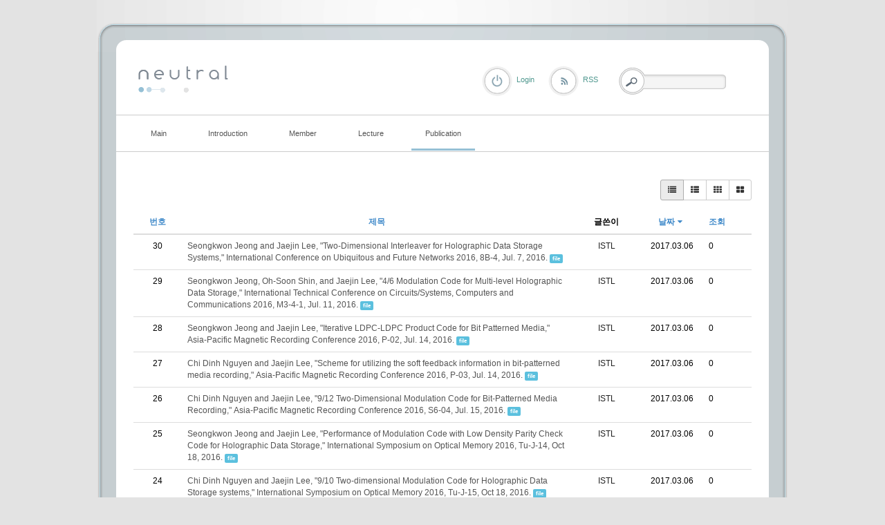

--- FILE ---
content_type: text/html; charset=UTF-8
request_url: http://coding.ssu.ac.kr/index.php?mid=board_Whgd48&order_type=asc&page=6&listStyle=list&sort_index=regdate&document_srl=884
body_size: 6213
content:
<!DOCTYPE html>
<html lang="ko">
<head>
<!-- META -->
<meta charset="utf-8">
<meta name="Generator" content="XpressEngine">
<meta http-equiv="X-UA-Compatible" content="IE=edge">
<!-- TITLE -->
<title>International conference</title>
<!-- CSS -->
<link rel="stylesheet" href="/common/css/xe.min.css?20170109131725" />
<link rel="stylesheet" href="/modules/board/skins/rest_default/css/bootstrap.min.css?20170227063257" />
<link rel="stylesheet" href="/modules/board/skins/rest_default/css/board.css?20170227063257" />
<link rel="stylesheet" href="/modules/board/skins/rest_default/css/font-awesome.min.css?20170227063257" />
<link rel="stylesheet" href="/layouts/elkha_neutral/css/default.css?20170110061915" />
<link rel="stylesheet" href="/layouts/elkha_neutral/css/style.css?20170110061915" />
<link rel="stylesheet" href="/layouts/elkha_neutral/css/login.css?20170110061915" />
<link rel="stylesheet" href="/modules/editor/styles/ckeditor_light/style.css?20170109132030" />
<!-- JS -->
<!--[if lt IE 9]><script src="/common/js/jquery-1.x.min.js?20170109131726"></script>
<![endif]--><!--[if gte IE 9]><!--><script src="/common/js/jquery.min.js?20170109131727"></script>
<!--<![endif]--><script src="/common/js/x.min.js?20170109131811"></script>
<script src="/common/js/xe.min.js?20170109131811"></script>
<script src="/modules/board/tpl/js/board.min.js?20170109131926"></script>
<script src="/modules/board/skins/rest_default/js/bootstrap.min.js?20170227063257"></script>
<script src="/modules/board/skins/rest_default/js/board.js?20170227063256"></script>
<script src="/layouts/elkha_neutral/js/script.js?20170110061915"></script>
<script src="/layouts/elkha_neutral/js/jQuery.navi.js?20170110061915"></script>
<script src="/layouts/elkha_neutral/js/login.js?20170110061915"></script>
<!-- RSS -->
<!-- ICON -->


<link rel="canonical" href="http://coding.ssu.ac.kr/index.php?mid=board_Whgd48&order_type=asc&page=6&listStyle=list&sort_index=regdate" />
<meta property="og:locale" content="ko_KR" />
<meta property="og:type" content="website" />
<meta property="og:url" content="http://coding.ssu.ac.kr/index.php?mid=board_Whgd48&order_type=asc&page=6&listStyle=list&sort_index=regdate" />
<meta property="og:title" content="International conference" />
<style type="text/css">
	#column { width:250px; }
	#content { width:600px; }
	#container { background-position:680px top; }
	#container.ec { background-position:320px top; }
</style>
<style type="text/css"> 
.restboard p {font-size:12px;}
.restboard table {font-size:12px;}
.restboard td {vertical-align:middle;}
.restboard div {font-size:12px;}
.restboard li {font-size:12px;}
.restboard .label {font-family:"Helvetica Neue", Helvetica, Arial, sans-serif;}
 </style>
<style type="text/css">
.restboard .imgwh {padding-bottom:75%;}
 </style>
<meta name="viewport" content="width=device-width, initial-scale=1.0"><script>
//<![CDATA[
var current_url = "http://coding.ssu.ac.kr/?mid=board_Whgd48&order_type=asc&page=6&listStyle=list&sort_index=regdate&document_srl=884";
var request_uri = "http://coding.ssu.ac.kr/";
var current_mid = "board_Whgd48";
var waiting_message = "서버에 요청 중입니다. 잠시만 기다려주세요.";
var ssl_actions = new Array();
var default_url = "http://coding.ssu.ac.kr/";
xe.current_lang = "ko";
xe.cmd_find = "찾기";
xe.cmd_cancel = "취소";
xe.cmd_confirm = "확인";
xe.msg_no_root = "루트는 선택 할 수 없습니다.";
xe.msg_no_shortcut = "바로가기는 선택 할 수 없습니다.";
xe.msg_select_menu = "대상 메뉴 선택";
//]]>
</script>
</head>
<body>
<div id="wrap" class="c Wrapper ">
	<a href="#content" class="skipTo">Skip to content</a>
	<div id="header" class="mpReset">
		<h1>
	<a href="./">
				<img src="/layouts/elkha_neutral/img/logo.png" alt="Elkha - neutral" class="iePngFix" />	</a>
</h1>
<hr />
<div id="gnb">
	<ul class="ul1">
				<li class="li1">
			<a href="/board_GAJu86" class="a1"><span>Main</span></a>
					</li>
				<li class="li1">
			<a href="/page_ousa32" class="a1"><span>Introduction</span></a>
						<ul class="ul2">
								<li class="li2">
					<a href="/page_ousa32" class="a2"><span>Lab information</span></a>
									</li>
								<li class="li2">
					<a href="/page_yYCr64" class="a2"><span>Research area</span></a>
									</li>
								<li class="li2">
					<a href="/page_BFTE59" class="a2"><span>Project</span></a>
									</li>
							</ul>
					</li>
				<li class="li1">
			<a href="/page_Zfwc56" class="a1"><span>Member</span></a>
						<ul class="ul2">
								<li class="li2">
					<a href="/page_Zfwc56" class="a2"><span>Professor</span></a>
									</li>
								<li class="li2">
					<a href="/board_NQQv28" class="a2"><span>Students</span></a>
									</li>
								<li class="li2">
					<a href="/page_Weql47" class="a2"><span>Alumni</span></a>
									</li>
							</ul>
					</li>
				<li class="li1">
			<a href="#" class="a1"><span>Lecture</span></a>
						<ul class="ul2">
								<li class="li2">
					<a href="/board_pzQd74" class="a2"><span>확률및랜덤프로세스</span></a>
									</li>
								<li class="li2">
					<a href="/board_WkWy91" class="a2"><span>디지털통신</span></a>
									</li>
							</ul>
					</li>
				<li class="li1 on1">
			<a href="/board_EvJs92" class="a1"><span>Publication</span></a>
						<ul class="ul2">
								<li class="li2">
					<a href="/board_EvJs92" class="a2"><span>International journal</span></a>
									</li>
								<li class="li2 on2">
					<a href="/board_Whgd48" class="a2"><span>International conference</span></a>
									</li>
								<li class="li2">
					<a href="/board_IPVI91" class="a2"><span>Domestic journal</span></a>
									</li>
								<li class="li2">
					<a href="/board_vMVu70" class="a2"><span>Domestic conference</span></a>
									</li>
							</ul>
					</li>
			</ul>
</div>
<hr />
<div class="layer mpReset">
	
						<p class="rss login"><a href="/index.php?mid=board_Whgd48&amp;order_type=asc&amp;page=6&amp;listStyle=list&amp;sort_index=regdate&amp;act=dispMemberLoginForm" class="로그인"><span>Login</span></a></p>	
			<p class="rss"><a href="/index.php?order_type=asc&amp;page=6&amp;listStyle=list&amp;sort_index=regdate&amp;module=rss&amp;act=rss"><span>RSS</span></a></p>				
	<form action="http://coding.ssu.ac.kr/" method="get" class="search fr"><input type="hidden" name="error_return_url" value="/index.php?mid=board_Whgd48&amp;order_type=asc&amp;page=6&amp;listStyle=list&amp;sort_index=regdate&amp;document_srl=884" />
		<input type="hidden" name="vid" value="" />
		<input type="hidden" name="mid" value="board_Whgd48" />
		<input type="hidden" name="act" value="IS" />
		<input type="hidden" name="search_target" value="title_content" />
		<fieldset>
			<legend class="none">검색</legend>
			<input name="is_keyword" type="text" title="Search" class="inputText" accesskey="S" />
			<input type="submit" value="Search" class="submit" />
		</fieldset>
	</form>
</div>
	</div>
	<div id="container" class="c">
		<hr />
<div id="content">
	
<script type="text/javascript">
 jQuery("link[rel=stylesheet][href*='common/css/xe.min.css']").remove();
</script>
        

 <script>//<![CDATA[
var bdLogin = "@/index.php?mid=board_Whgd48&order_type=asc&page=6&listStyle=list&sort_index=regdate&act=dispMemberLoginForm";
jQuery(function($){
	board('#bd_246_0');
});
//]]></script>
<div id="bd_246_0" class="restboard">
				
		<div>
			<div class="btn-group btn-group-sm pull-right paddingb10 hidden-xs">
																	<a class="btn btn-default active" href="/index.php?mid=board_Whgd48&amp;order_type=asc&amp;page=6&amp;listStyle=list&amp;sort_index=regdate" title="Classic Style"><i class="fa fa-list"></i></a>
					<a class="btn btn-default " href="/index.php?mid=board_Whgd48&amp;order_type=asc&amp;page=6&amp;listStyle=webzine&amp;sort_index=regdate" title="Zine Style"><i class="fa fa-th-list"></i></a>
					<a class="btn btn-default " href="/index.php?mid=board_Whgd48&amp;order_type=asc&amp;page=6&amp;listStyle=card&amp;sort_index=regdate" title="card Style"><i class="fa fa-th"></i></a>
					<a class="btn btn-default " href="/index.php?mid=board_Whgd48&amp;order_type=asc&amp;page=6&amp;listStyle=gallery&amp;sort_index=regdate" title="Gallery Style"><i class="fa fa-th-large"></i></a>
											
			</div>
			<div class="btn-group visible-xs pull-right">
				<button type="button" class="btn btn-default"><i class="fa fa-cog"></i></button>
				<button type="button" class="btn btn-default dropdown-toggle" data-toggle="dropdown">
					<span class="caret"></span>
					<span class="sr-only">Toggle Dropdown</span>
				</button>
				<ul class="dropdown-menu" role="menu">
					<li><a href="/index.php?mid=board_Whgd48&amp;order_type=asc&amp;page=6&amp;listStyle=list&amp;sort_index=regdate" title="Classic Style"><i class="fa fa-list"></i> 리스트형</a></li>
					<li><a href="/index.php?mid=board_Whgd48&amp;order_type=asc&amp;page=6&amp;listStyle=webzine&amp;sort_index=regdate" title="Zine Style"><i class="fa fa-th-list"></i> 웹진형</a></li>
					<li><a href="/index.php?mid=board_Whgd48&amp;order_type=asc&amp;page=6&amp;listStyle=card&amp;sort_index=regdate" title="card Style"><i class="fa fa-th"></i> 카드형</a></li>
					<li><a href="/index.php?mid=board_Whgd48&amp;order_type=asc&amp;page=6&amp;listStyle=gallery&amp;sort_index=regdate" title="Gallery Style"><i class="fa fa-th-large"></i> 갤러리형</a></li>
														</ul>
			</div>		
				
						
			<div class="clearfix"></div>
		</div>
		
						
					
			<form action="./" method="get" class="boardListForm"><input type="hidden" name="error_return_url" value="/index.php?mid=board_Whgd48&amp;order_type=asc&amp;page=6&amp;listStyle=list&amp;sort_index=regdate&amp;document_srl=884" /><input type="hidden" name="act" value="" /><input type="hidden" name="mid" value="board_Whgd48" /><input type="hidden" name="vid" value="" />
<fieldset>
<table class="table table-hover restlist">
	<thead>
	
	<tr>
				<th scope="col" class="hidden-xs width70 text-center"><a href="/index.php?mid=board_Whgd48&amp;order_type=desc&amp;page=6&amp;listStyle=list&amp;sort_index=regdate" title="내림차순">번호 </a></th>																																<th scope="col" class="text-center"><a href="/index.php?mid=board_Whgd48&amp;order_type=desc&amp;page=6&amp;listStyle=list&amp;sort_index=title">제목 </a></th>
																														<th scope="col" class="hidden-xs tableuser">글쓴이</th>																																<th scope="col" class="tabledate"><a href="/index.php?mid=board_Whgd48&amp;order_type=desc&amp;page=6&amp;listStyle=list&amp;sort_index=regdate">날짜<i class="fa fa-caret-down fa-fw"></i></a></th>																																<th scope="col" class="hidden-xs width70"><a href="/index.php?mid=board_Whgd48&amp;order_type=desc&amp;page=6&amp;listStyle=list&amp;sort_index=readed_count">조회</a></th>											</tr>
</thead>	<tbody>
		
	
		<tr>
							<td class="hidden-xs width70 text-center">
										30				</td>																																																			
																							<td>
					<a href="/index.php?mid=board_Whgd48&amp;order_type=asc&amp;page=6&amp;listStyle=list&amp;sort_index=regdate&amp;document_srl=883"><span style="color:#555555">Seongkwon Jeong and Jaejin Lee, &quot;Two-Dimensional Interleaver for Holographic Data Storage Systems,&quot; International Conference on Ubiquitous and Future Networks 2016, 8B-4, Jul. 7, 2016.</span></a> 			
																				<span class="label label-info marginl10">file</span>									</td>
																																																			
																			<td class="hidden-xs nocolorlist tableuser"><a href="#popup_menu_area" class="member_4" onclick="return false" title="ISTL">ISTL</a></td>																																											
																															<td  class="tabledate" title="16:57">2017.03.06</td>																															
																																											<td class="hidden-xs width70">0</td>																			
												</tr><tr>
							<td class="hidden-xs width70 text-center">
										29				</td>																																																			
																							<td>
					<a href="/index.php?mid=board_Whgd48&amp;order_type=asc&amp;page=6&amp;listStyle=list&amp;sort_index=regdate&amp;document_srl=884"><span style="color:#555555">Seongkwon Jeong, Oh-Soon Shin, and Jaejin Lee, &quot;4/6 Modulation Code for Multi-level Holographic Data Storage,&quot; International Technical Conference on Circuits/Systems, Computers and Communications 2016, M3-4-1, Jul. 11, 2016.</span></a> 			
																				<span class="label label-info marginl10">file</span>									</td>
																																																			
																			<td class="hidden-xs nocolorlist tableuser"><a href="#popup_menu_area" class="member_4" onclick="return false" title="ISTL">ISTL</a></td>																																											
																															<td  class="tabledate" title="16:57">2017.03.06</td>																															
																																											<td class="hidden-xs width70">0</td>																			
												</tr><tr>
							<td class="hidden-xs width70 text-center">
										28				</td>																																																			
																							<td>
					<a href="/index.php?mid=board_Whgd48&amp;order_type=asc&amp;page=6&amp;listStyle=list&amp;sort_index=regdate&amp;document_srl=885"><span style="color:#555555">Seongkwon Jeong and Jaejin Lee, &quot;Iterative LDPC-LDPC Product Code for Bit Patterned Media,&quot; Asia-Pacific Magnetic Recording Conference 2016, P-02, Jul. 14, 2016.</span></a> 			
																				<span class="label label-info marginl10">file</span>									</td>
																																																			
																			<td class="hidden-xs nocolorlist tableuser"><a href="#popup_menu_area" class="member_4" onclick="return false" title="ISTL">ISTL</a></td>																																											
																															<td  class="tabledate" title="16:57">2017.03.06</td>																															
																																											<td class="hidden-xs width70">0</td>																			
												</tr><tr>
							<td class="hidden-xs width70 text-center">
										27				</td>																																																			
																							<td>
					<a href="/index.php?mid=board_Whgd48&amp;order_type=asc&amp;page=6&amp;listStyle=list&amp;sort_index=regdate&amp;document_srl=886"><span style="color:#555555">Chi Dinh Nguyen and Jaejin Lee, &quot;Scheme for utilizing the soft feedback information in bit-patterned media recording,&quot; Asia-Pacific Magnetic Recording Conference 2016, P-03, Jul. 14, 2016.</span></a> 			
																				<span class="label label-info marginl10">file</span>									</td>
																																																			
																			<td class="hidden-xs nocolorlist tableuser"><a href="#popup_menu_area" class="member_4" onclick="return false" title="ISTL">ISTL</a></td>																																											
																															<td  class="tabledate" title="16:57">2017.03.06</td>																															
																																											<td class="hidden-xs width70">0</td>																			
												</tr><tr>
							<td class="hidden-xs width70 text-center">
										26				</td>																																																			
																							<td>
					<a href="/index.php?mid=board_Whgd48&amp;order_type=asc&amp;page=6&amp;listStyle=list&amp;sort_index=regdate&amp;document_srl=887"><span style="color:#555555">Chi Dinh Nguyen and Jaejin Lee, &quot;9/12 Two-Dimensional Modulation Code for Bit-Patterned Media Recording,&quot; Asia-Pacific Magnetic Recording Conference 2016, S6-04, Jul. 15, 2016.</span></a> 			
																				<span class="label label-info marginl10">file</span>									</td>
																																																			
																			<td class="hidden-xs nocolorlist tableuser"><a href="#popup_menu_area" class="member_4" onclick="return false" title="ISTL">ISTL</a></td>																																											
																															<td  class="tabledate" title="16:58">2017.03.06</td>																															
																																											<td class="hidden-xs width70">0</td>																			
												</tr><tr>
							<td class="hidden-xs width70 text-center">
										25				</td>																																																			
																							<td>
					<a href="/index.php?mid=board_Whgd48&amp;order_type=asc&amp;page=6&amp;listStyle=list&amp;sort_index=regdate&amp;document_srl=888"><span style="color:#555555">Seongkwon Jeong and Jaejin Lee, &quot;Performance of Modulation Code with Low Density Parity Check Code for Holographic Data Storage,&quot; International Symposium on Optical Memory 2016, Tu-J-14, Oct 18, 2016.</span></a> 			
																				<span class="label label-info marginl10">file</span>									</td>
																																																			
																			<td class="hidden-xs nocolorlist tableuser"><a href="#popup_menu_area" class="member_4" onclick="return false" title="ISTL">ISTL</a></td>																																											
																															<td  class="tabledate" title="16:58">2017.03.06</td>																															
																																											<td class="hidden-xs width70">0</td>																			
												</tr><tr>
							<td class="hidden-xs width70 text-center">
										24				</td>																																																			
																							<td>
					<a href="/index.php?mid=board_Whgd48&amp;order_type=asc&amp;page=6&amp;listStyle=list&amp;sort_index=regdate&amp;document_srl=889"><span style="color:#555555">Chi Dinh Nguyen and Jaejin Lee, &quot;9/10 Two-dimensional Modulation Code for Holographic Data Storage systems,&quot; International Symposium on Optical Memory 2016, Tu-J-15, Oct 18, 2016.</span></a> 			
																				<span class="label label-info marginl10">file</span>									</td>
																																																			
																			<td class="hidden-xs nocolorlist tableuser"><a href="#popup_menu_area" class="member_4" onclick="return false" title="ISTL">ISTL</a></td>																																											
																															<td  class="tabledate" title="16:58">2017.03.06</td>																															
																																											<td class="hidden-xs width70">0</td>																			
												</tr><tr>
							<td class="hidden-xs width70 text-center">
										23				</td>																																																			
																							<td>
					<a href="/index.php?mid=board_Whgd48&amp;order_type=asc&amp;page=6&amp;listStyle=list&amp;sort_index=regdate&amp;document_srl=890"><span style="color:#555555">Seongkwon Jeong and Jaejin Lee, &quot;Burst Error Sensing Scheme for Page-Oriented Data,&quot; International Conference on ICT Convergence 2016, P-2-42, Oct 20, 2016.</span></a> 			
																				<span class="label label-info marginl10">file</span>									</td>
																																																			
																			<td class="hidden-xs nocolorlist tableuser"><a href="#popup_menu_area" class="member_4" onclick="return false" title="ISTL">ISTL</a></td>																																											
																															<td  class="tabledate" title="16:58">2017.03.06</td>																															
																																											<td class="hidden-xs width70">0</td>																			
												</tr><tr>
							<td class="hidden-xs width70 text-center">
										22				</td>																																																			
																							<td>
					<a href="/index.php?mid=board_Whgd48&amp;order_type=asc&amp;page=6&amp;listStyle=list&amp;sort_index=regdate&amp;document_srl=891"><span style="color:#555555">Seongkwon Jeong and Jaejin Lee, &quot;LDPC Product Coding Scheme with Extrinsic Information for Bit Patterned Media Recording,&quot; 61st annual conference on magnetism and magnetic materials (MMM), AP-08, November 1, 2016.</span></a> 			
																				<span class="label label-info marginl10">file</span>									</td>
																																																			
																			<td class="hidden-xs nocolorlist tableuser"><a href="#popup_menu_area" class="member_4" onclick="return false" title="ISTL">ISTL</a></td>																																											
																															<td  class="tabledate" title="16:58">2017.03.06</td>																															
																																											<td class="hidden-xs width70">0</td>																			
												</tr><tr>
							<td class="hidden-xs width70 text-center">
										21				</td>																																																			
																							<td>
					<a href="/index.php?mid=board_Whgd48&amp;order_type=asc&amp;page=6&amp;listStyle=list&amp;sort_index=regdate&amp;document_srl=1096">Chi Dinh Nguyen  and Jaejin Lee, &quot;Twin iterative detection for bit-patterned media recording systems,&quot; IEEE International Magnetics Conference 2017 (Intermag 2017), AR-16, April 25, 2017.</a> 			
																				<span class="label label-info marginl10">file</span>									</td>
																																																			
																			<td class="hidden-xs nocolorlist tableuser"><a href="#popup_menu_area" class="member_4" onclick="return false" title="ISTL">ISTL</a></td>																																											
																															<td  class="tabledate" title="14:40">2017.04.19</td>																															
																																											<td class="hidden-xs width70">0</td>																			
												</tr><tr>
							<td class="hidden-xs width70 text-center">
										20				</td>																																																			
																							<td>
					<a href="/index.php?mid=board_Whgd48&amp;order_type=asc&amp;page=6&amp;listStyle=list&amp;sort_index=regdate&amp;document_srl=1098">Seongkwon Jeong and Jaejin Lee, &quot;Iterative Channel Detection with LDPC Product Code for Bit Patterned Media Recording,&quot; IEEE International Magnetics Conference 2017 (Intermag 2017), AR-17, April 25, 2017.</a> 			
																				<span class="label label-info marginl10">file</span>									</td>
																																																			
																			<td class="hidden-xs nocolorlist tableuser"><a href="#popup_menu_area" class="member_4" onclick="return false" title="ISTL">ISTL</a></td>																																											
																															<td  class="tabledate" title="14:41">2017.04.19</td>																															
																																											<td class="hidden-xs width70">0</td>																			
												</tr><tr>
							<td class="hidden-xs width70 text-center">
										19				</td>																																																			
																							<td>
					<a href="/index.php?mid=board_Whgd48&amp;order_type=asc&amp;page=6&amp;listStyle=list&amp;sort_index=regdate&amp;document_srl=1169">Seongkwon Jeong and Jaejin Lee, &quot;Iterative Decoding of SOVA and LDPC Product Code for Bit Patterned Media Recording,&quot; 62nd annual conference on magnetism and magnetic materials (MMM), BQ-05, November 7, 2017.</a> 			
																				<span class="label label-info marginl10">file</span>									</td>
																																																			
																			<td class="hidden-xs nocolorlist tableuser"><a href="#popup_menu_area" class="member_4" onclick="return false" title="ISTL">ISTL</a></td>																																											
																															<td  class="tabledate" title="10:12">2017.09.08</td>																															
																																											<td class="hidden-xs width70">0</td>																			
												</tr><tr>
							<td class="hidden-xs width70 text-center">
										18				</td>																																																			
																							<td>
					<a href="/index.php?mid=board_Whgd48&amp;order_type=asc&amp;page=6&amp;listStyle=list&amp;sort_index=regdate&amp;document_srl=1310">Seongkwon Jeong and Jaejin Lee, &quot;Bit error rate comparison of island patterns for bit-patterned media recording,&quot; 2nd IEEE CONFERENCE ON ADVANCES IN MAGNETICS, P46, Febuary 6, 2018.</a> 			
																				<span class="label label-info marginl10">file</span>									</td>
																																																			
																			<td class="hidden-xs nocolorlist tableuser"><a href="#popup_menu_area" class="member_4" onclick="return false" title="ISTL">ISTL</a></td>																																											
																															<td  class="tabledate" title="12:11">2018.02.12</td>																															
																																											<td class="hidden-xs width70">0</td>																			
												</tr><tr>
							<td class="hidden-xs width70 text-center">
										17				</td>																																																			
																							<td>
					<a href="/index.php?mid=board_Whgd48&amp;order_type=asc&amp;page=6&amp;listStyle=list&amp;sort_index=regdate&amp;document_srl=1358">Seongkwon Jeong, Juri Kim, and Jaejin Lee, &quot;Performance of Bit-Patterned Media Recording According to Island Patterns,&quot; IEEE International Magnetics Conference 2018 (Intermag 2018), HV-03, April 27, 2018.</a> 			
																				<span class="label label-info marginl10">file</span>									</td>
																																																			
																			<td class="hidden-xs nocolorlist tableuser"><a href="#popup_menu_area" class="member_4" onclick="return false" title="ISTL">ISTL</a></td>																																											
																															<td  class="tabledate" title="11:08">2018.04.19</td>																															
																																											<td class="hidden-xs width70">0</td>																			
												</tr><tr>
							<td class="hidden-xs width70 text-center">
										16				</td>																																																			
																							<td>
					<a href="/index.php?mid=board_Whgd48&amp;order_type=asc&amp;page=6&amp;listStyle=list&amp;sort_index=regdate&amp;document_srl=1383">S. Jeong, K. Seo, J. Kim, and J. Lee, &quot;Improving Two-Dimensional Symbol Detection for Staggered Bit-Patterned Media Recording,&quot; 5th International Conference of Asian Union of Magnetics Societies (IcAUMS 2018), G3-0159, June 5, 2018</a> 			
																				<span class="label label-info marginl10">file</span>									</td>
																																																			
																			<td class="hidden-xs nocolorlist tableuser"><a href="#popup_menu_area" class="member_4" onclick="return false" title="ISTL">ISTL</a></td>																																											
																															<td  class="tabledate" title="10:40">2018.06.04</td>																															
																																											<td class="hidden-xs width70">0</td>																			
												</tr><tr>
							<td class="hidden-xs width70 text-center">
										15				</td>																																																			
																							<td>
					<a href="/index.php?mid=board_Whgd48&amp;order_type=asc&amp;page=6&amp;listStyle=list&amp;sort_index=regdate&amp;document_srl=1401">Seongkwon Jeong and Jaejin Lee, &quot;Three-Path Soft Output Viterbi Algorithm for Staggered Bit-Patterned Media Recording,&quot; The 29th Magnetic Recording Conference (TMRC 2018), P1-11, August 8, 2018.</a> 			
																				<span class="label label-info marginl10">file</span>									</td>
																																																			
																			<td class="hidden-xs nocolorlist tableuser"><a href="#popup_menu_area" class="member_4" onclick="return false" title="ISTL">ISTL</a></td>																																											
																															<td  class="tabledate" title="15:25">2018.07.16</td>																															
																																											<td class="hidden-xs width70">0</td>																			
												</tr><tr>
							<td class="hidden-xs width70 text-center">
										14				</td>																																																			
																							<td>
					<a href="/index.php?mid=board_Whgd48&amp;order_type=asc&amp;page=6&amp;listStyle=list&amp;sort_index=regdate&amp;document_srl=1456">Seongkwon Jeong and Jaejin Lee, &quot;Multi-path concatenated LDPC coding scheme for staggered bit patterned media recording,&quot; 2019 Joint MMM-Intermag Conference, CQ-06, January 16, 2019.</a> 			
																				<span class="label label-info marginl10">file</span>									</td>
																																																			
																			<td class="hidden-xs nocolorlist tableuser"><a href="#popup_menu_area" class="member_4" onclick="return false" title="ISTL">ISTL</a></td>																																											
																															<td  class="tabledate" title="20:27">2019.01.02</td>																															
																																											<td class="hidden-xs width70">0</td>																			
												</tr><tr>
							<td class="hidden-xs width70 text-center">
										13				</td>																																																			
																							<td>
					<a href="/index.php?mid=board_Whgd48&amp;order_type=asc&amp;page=6&amp;listStyle=list&amp;sort_index=regdate&amp;document_srl=1523">Seongkwon Jeong and Jaejin Lee, &quot;Iterative Decoding of LDPC Product Code with Parity Check Information for Bit-Patterned Media Recording,&quot; MAGNETIC FRONTIERS 2019, P3-23, June 26, 2019.</a> 			
																				<span class="label label-info marginl10">file</span>									</td>
																																																			
																			<td class="hidden-xs nocolorlist tableuser"><a href="#popup_menu_area" class="member_4" onclick="return false" title="ISTL">ISTL</a></td>																																											
																															<td  class="tabledate" title="12:49">2019.07.16</td>																															
																																											<td class="hidden-xs width70">0</td>																			
												</tr><tr>
							<td class="hidden-xs width70 text-center">
										12				</td>																																																			
																							<td>
					<a href="/index.php?mid=board_Whgd48&amp;order_type=asc&amp;page=6&amp;listStyle=list&amp;sort_index=regdate&amp;document_srl=1736">Seongkwon Jeong and Jaejin Lee, &quot;Signal Detection Using Extrinsic Information from Neural Networks for Bit-Patterned Media Recording,&quot; The 31st Magnetic Recording Conference (TMRC 2020), H5, August 20, 2020.</a> 			
																				<span class="label label-info marginl10">file</span>									</td>
																																																			
																			<td class="hidden-xs nocolorlist tableuser"><a href="#popup_menu_area" class="member_4" onclick="return false" title="ISTL">ISTL</a></td>																																											
																															<td  class="tabledate" title="19:58">2020.08.26</td>																															
																																											<td class="hidden-xs width70">0</td>																			
												</tr><tr>
							<td class="hidden-xs width70 text-center">
										11				</td>																																																			
																							<td>
					<a href="/index.php?mid=board_Whgd48&amp;order_type=asc&amp;page=6&amp;listStyle=list&amp;sort_index=regdate&amp;document_srl=1793">Seongkwon Jeong and Jaejin Lee, &quot;Iterative Detection with Multilayer Perceptron for Bit-Patterned Media Recording,&quot; 65th annual conference on magnetism and magnetic materials (MMM), N3-06, November 5, 2020.</a> 			
																													</td>
																																																			
																			<td class="hidden-xs nocolorlist tableuser"><a href="#popup_menu_area" class="member_4" onclick="return false" title="ISTL">ISTL</a></td>																																											
																															<td  class="tabledate" title="17:09">2020.11.29</td>																															
																																											<td class="hidden-xs width70">0</td>																			
												</tr>	</tbody>
</table></fieldset>
</form>					
		<div class="pull-right">
					</div>
		<div class="clearfix"></div>
		
		<ul class="pagination pagination-sm">
			<li><a href="/index.php?mid=board_Whgd48&amp;order_type=asc&amp;listStyle=list&amp;sort_index=regdate" >&laquo; 첫 페이지</a></li> 
			<li>
								<a href="/index.php?mid=board_Whgd48&amp;order_type=asc&amp;page=1&amp;listStyle=list&amp;sort_index=regdate">1</a>			</li><li>
								<a href="/index.php?mid=board_Whgd48&amp;order_type=asc&amp;page=2&amp;listStyle=list&amp;sort_index=regdate">2</a>			</li><li>
								<a href="/index.php?mid=board_Whgd48&amp;order_type=asc&amp;page=3&amp;listStyle=list&amp;sort_index=regdate">3</a>			</li><li>
								<a href="/index.php?mid=board_Whgd48&amp;order_type=asc&amp;page=4&amp;listStyle=list&amp;sort_index=regdate">4</a>			</li><li>
								<a href="/index.php?mid=board_Whgd48&amp;order_type=asc&amp;page=5&amp;listStyle=list&amp;sort_index=regdate">5</a>			</li><li class="active">
				<a>6</a>							</li><li>
								<a href="/index.php?mid=board_Whgd48&amp;order_type=asc&amp;page=7&amp;listStyle=list&amp;sort_index=regdate">7</a>			</li>			<li><a href="/index.php?mid=board_Whgd48&amp;order_type=asc&amp;page=7&amp;listStyle=list&amp;sort_index=regdate">끝 페이지 &raquo;</a></li>
		</ul>		<div class="clearfix"></div>		
	</div>		
			<div class="clearfix"></div></div>	</div>
	<div id="footer" class="mpReset">
		<div class="footer">
	<hr />
	<address class="copyright">
				<span class="c">&copy; 2026</span> <strong><a href="./">Elkha - neutral</a></strong>
		<span class="powered">
			Designed by <a href="http://www.mono-lab.net/" onclick="window.open(this.href); return false;">mono-lab</a>
			/ UI Dev. <a href="http://elkha.kr" onclick="window.open(this.href);return false;">Elkha</a>
		</span>
	</address>
	<hr />
	<ul class="sta">
		<li><a href="/board_GAJu86">Main</a></li><li><a href="/page_ousa32">Introduction</a></li><li><a href="/page_Zfwc56">Member</a></li><li><a href="#">Lecture</a></li><li><a href="/board_EvJs92">Publication</a></li>	</ul>	<hr />
	<div class="sLang">
		<em class="lang ko_"><span>한국어</span></em>
		<span class="lang select_language"><button type="button">Select Language</button></span>
		<ul>
					</ul>
	</div>
</div>
	</div>
</div>
	<div id="loginLayer" class="mpReset ko oid">
	<div class="layer">
		<div class="iePngFix bg"><hr /></div>
		<form action="" method="post" id="commonLogin" onsubmit="return procFilter(this, login)"><input type="hidden" name="error_return_url" value="/index.php?mid=board_Whgd48&amp;order_type=asc&amp;page=6&amp;listStyle=list&amp;sort_index=regdate&amp;document_srl=884" /><input type="hidden" name="act" value="" /><input type="hidden" name="mid" value="board_Whgd48" /><input type="hidden" name="vid" value="" />
			<fieldset>
				<legend class="none">XE Login</legend>
				<dl>
					<dt class="user_id"><label for="uid">아이디</label></dt>
					<dd><input name="user_id" type="text" id="uid" class="inputText" /></dd>
					<dt class="password"><label for="upw">비밀번호</label></dt>
					<dd><input name="password" type="password" id="upw" class="inputText" /></dd>
				</dl>
				<p class="keep"><input name="keep_signed" type="checkbox" id="keepA" value="Y" /><label for="keepA">로그인 유지</label></p>
				<p class="keepCaution"><span>브라우저를 닫더라도 로그인이 계속 유지될 수 있습니다.<br /><br />로그인 유지 기능을 사용할 경우 다음 접속부터는 로그인할 필요가 없습니다.<br /><br />단, 게임방, 학교 등 공공장소에서 이용 시 개인정보가 유출될 수 있으니 꼭 로그아웃을 해주세요.</span></p>
				<span class="button_ submit"><input name="" type="submit" title="로그인" value="로그인" /></span>
			</fieldset>
		</form>
		<ul>
			<li><a href="/index.php?mid=board_Whgd48&amp;order_type=asc&amp;page=6&amp;listStyle=list&amp;sort_index=regdate&amp;act=dispMemberSignUpForm">회원가입</a></li>
			<li><a href="/index.php?mid=board_Whgd48&amp;order_type=asc&amp;page=6&amp;listStyle=list&amp;sort_index=regdate&amp;act=dispMemberFindAccount">ID/PW 찾기</a></li>
			<li><a href="/index.php?mid=board_Whgd48&amp;order_type=asc&amp;page=6&amp;listStyle=list&amp;sort_index=regdate&amp;act=dispMemberResendAuthMail">인증메일 재발송</a></li>
		</ul>
	</div>
	<span class="close"><button type="button" title="Close">Close</button></span>
</div>
<script> jQuery(function(){ alert("권한이 없습니다."); } );</script><!-- ETC -->
<div class="wfsr"></div>
<script src="/files/cache/js_filter_compiled/d046d1841b9c79c545b82d3be892699d.ko.compiled.js?20170112044351"></script><script src="/files/cache/js_filter_compiled/1bdc15d63816408b99f674eb6a6ffcea.ko.compiled.js?20170112044351"></script><script src="/files/cache/js_filter_compiled/9b007ee9f2af763bb3d35e4fb16498e9.ko.compiled.js?20170112044351"></script><script src="/addons/autolink/autolink.js?20170109131604"></script><script src="/modules/board/skins/rest_default/js/jquery.cookie.js?20170227063256"></script><script src="/files/cache/js_filter_compiled/c8aa053dc2c67bc039cda411b4c18fec.ko.compiled.js?20170110062810"></script></body>
</html>


--- FILE ---
content_type: text/css
request_url: http://coding.ssu.ac.kr/modules/board/skins/rest_default/css/bootstrap.min.css?20170227063257
body_size: 127913
content:
/*!
 * Bootstrap v3.1.1 (http://getbootstrap.com)
 * Copyright 2011-2014 Twitter,.restboard  Inc.
 * Licensed under MIT (https://github.com/twbs/bootstrap/blob/master/LICENSE)
 */

/*! normalize.css v3.0.0 | MIT License | git.io/normalize */.restboard{font-family:sans-serif;-ms-text-size-adjust:100%;-webkit-text-size-adjust:100%}.restboard body{margin:0}.restboard article,.restboard aside,.restboard details,.restboard figcaption,.restboard figure,.restboard footer,.restboard header,.restboard hgroup,.restboard main,.restboard nav,.restboard section,.restboard summary{display:block}.restboard audio,.restboard canvas,.restboard progress,.restboard video{display:inline-block;vertical-align:baseline}.restboard audio:not([controls]){display:none;height:0}.restboard [hidden],.restboard template{display:none}.restboard a{background:0 0}.restboard a:active,.restboard a:hover{outline:0}.restboard abbr[title]{border-bottom:1px dotted}.restboard b,.restboard strong{font-weight:700}.restboard dfn{font-style:italic}.restboard h1{font-size:2em;margin:.67em 0}.restboard mark{background:#ff0;color:#000}.restboard small{font-size:80%}.restboard sub,.restboard sup{font-size:75%;line-height:0;position:relative;vertical-align:baseline}.restboard sup{top:-.5em}.restboard sub{bottom:-.25em}.restboard img{border:0}.restboard svg:not(:root){overflow:hidden}.restboard figure{margin:1em 40px}.restboard hr{-moz-box-sizing:content-box;box-sizing:content-box;height:0}.restboard pre{overflow:auto}.restboard code,.restboard kbd,.restboard pre,.restboard samp{font-family:monospace,.restboard monospace;font-size:1em}.restboard button,.restboard input,.restboard optgroup,.restboard select,.restboard textarea{color:inherit;font:inherit;margin:0}.restboard button{overflow:visible}.restboard button,.restboard select{text-transform:none}.restboard button,.restboard html input[type=button],.restboard input[type=reset],.restboard input[type=submit]{-webkit-appearance:button;cursor:pointer}.restboard button[disabled],.restboard html input[disabled]{cursor:default}.restboard button::-moz-focus-inner,.restboard input::-moz-focus-inner{border:0;padding:0}.restboard input{line-height:normal}.restboard input[type=checkbox],.restboard input[type=radio]{box-sizing:border-box;padding:0}.restboard input[type=number]::-webkit-inner-spin-button,.restboard input[type=number]::-webkit-outer-spin-button{height:auto}.restboard input[type=search]{-webkit-appearance:textfield;-moz-box-sizing:content-box;-webkit-box-sizing:content-box;box-sizing:content-box}.restboard input[type=search]::-webkit-search-cancel-button,.restboard input[type=search]::-webkit-search-decoration{-webkit-appearance:none}.restboard fieldset{border:1px solid silver;margin:0 2px;padding:.35em .625em .75em}.restboard legend{border:0;padding:0}.restboard textarea{overflow:auto}.restboard optgroup{font-weight:700}.restboard table{border-collapse:collapse;border-spacing:0}.restboard td,.restboard th{padding:0}@media print{.restboard *{text-shadow:none!important;color:#000!important;background:transparent!important;box-shadow:none!important}.restboard a,.restboard a:visited{text-decoration:underline}.restboard a[href]:after{content:" (" attr(href) ")"}.restboard abbr[title]:after{content:" (" attr(title) ")"}.restboard a[href^="javascript:"]:after,.restboard a[href^="#"]:after{content:""}.restboard pre,.restboard blockquote{border:1px solid #999;page-break-inside:avoid}.restboard thead{display:table-header-group}.restboard tr,.restboard img{page-break-inside:avoid}.restboard img{max-width:100%!important}.restboard p,.restboard h2,.restboard h3{orphans:3;widows:3}.restboard h2,.restboard h3{page-break-after:avoid}.restboard select{background:#fff!important}.restboard .navbar{display:none}.restboard .table td,.restboard .table th{background-color:#fff!important}.restboard .btn>.caret,.restboard .dropup>.btn>.caret{border-top-color:#000!important}.restboard .label{border:1px solid #000}.restboard .table{border-collapse:collapse!important}.restboard .table-bordered th,.restboard .table-bordered td{border:1px solid #ddd!important}}.restboard *{-webkit-box-sizing:border-box;-moz-box-sizing:border-box;box-sizing:border-box}.restboard :before,.restboard :after{-webkit-box-sizing:border-box;-moz-box-sizing:border-box;box-sizing:border-box}.restboard html{font-size:62.5%;-webkit-tap-highlight-color:rgba(0,.restboard 0,.restboard 0,.restboard 0)}.restboard body{font-family:"Helvetica Neue",.restboard Helvetica,.restboard Arial,.restboard sans-serif;font-size:14px;line-height:1.42857143;color:#333;background-color:#fff}.restboard input,.restboard button,.restboard select,.restboard textarea{font-family:inherit;font-size:inherit;line-height:inherit}.restboard a{color:#428bca;text-decoration:none}.restboard a:hover,.restboard a:focus{color:#2a6496;text-decoration:underline}.restboard a:focus{outline:thin dotted;outline:5px auto -webkit-focus-ring-color;outline-offset:-2px}.restboard figure{margin:0}.restboard img{vertical-align:middle}.restboard .img-responsive,.restboard .thumbnail>img,.restboard .thumbnail a>img,.restboard .carousel-inner>.item>img,.restboard .carousel-inner>.item>a>img{display:block;max-width:100%;height:auto}.restboard .img-rounded{border-radius:6px}.restboard .img-thumbnail{padding:4px;line-height:1.42857143;background-color:#fff;border:1px solid #ddd;border-radius:4px;-webkit-transition:all .2s ease-in-out;transition:all .2s ease-in-out;display:inline-block;max-width:100%;height:auto}.restboard .img-circle{border-radius:50%}.restboard hr{margin-top:20px;margin-bottom:20px;border:0;border-top:1px solid #eee}.restboard .sr-only{position:absolute;width:1px;height:1px;margin:-1px;padding:0;overflow:hidden;clip:rect(0,.restboard 0,.restboard 0,.restboard 0);border:0}.restboard h1,.restboard h2,.restboard h3,.restboard h4,.restboard h5,.restboard h6,.restboard .h1,.restboard .h2,.restboard .h3,.restboard .h4,.restboard .h5,.restboard .h6{font-family:inherit;font-weight:500;line-height:1.1;color:inherit}.restboard h1 small,.restboard h2 small,.restboard h3 small,.restboard h4 small,.restboard h5 small,.restboard h6 small,.restboard .h1 small,.restboard .h2 small,.restboard .h3 small,.restboard .h4 small,.restboard .h5 small,.restboard .h6 small,.restboard h1 .small,.restboard h2 .small,.restboard h3 .small,.restboard h4 .small,.restboard h5 .small,.restboard h6 .small,.restboard .h1 .small,.restboard .h2 .small,.restboard .h3 .small,.restboard .h4 .small,.restboard .h5 .small,.restboard .h6 .small{font-weight:400;line-height:1;color:#999}.restboard h1,.restboard .h1,.restboard h2,.restboard .h2,.restboard h3,.restboard .h3{margin-top:20px;margin-bottom:10px}.restboard h1 small,.restboard .h1 small,.restboard h2 small,.restboard .h2 small,.restboard h3 small,.restboard .h3 small,.restboard h1 .small,.restboard .h1 .small,.restboard h2 .small,.restboard .h2 .small,.restboard h3 .small,.restboard .h3 .small{font-size:65%}.restboard h4,.restboard .h4,.restboard h5,.restboard .h5,.restboard h6,.restboard .h6{margin-top:10px;margin-bottom:10px}.restboard h4 small,.restboard .h4 small,.restboard h5 small,.restboard .h5 small,.restboard h6 small,.restboard .h6 small,.restboard h4 .small,.restboard .h4 .small,.restboard h5 .small,.restboard .h5 .small,.restboard h6 .small,.restboard .h6 .small{font-size:75%}.restboard h1,.restboard .h1{font-size:36px}.restboard h2,.restboard .h2{font-size:30px}.restboard h3,.restboard .h3{font-size:24px}.restboard h4,.restboard .h4{font-size:18px}.restboard h5,.restboard .h5{font-size:14px}.restboard h6,.restboard .h6{font-size:12px}.restboard p{margin:0 0 10px}.restboard .lead{margin-bottom:20px;font-size:16px;font-weight:200;line-height:1.4}@media (min-width:768px){.restboard .lead{font-size:21px}}.restboard small,.restboard .small{font-size:85%}.restboard cite{font-style:normal}.restboard .text-left{text-align:left}.restboard .text-right{text-align:right}.restboard .text-center{text-align:center}.restboard .text-justify{text-align:justify}.restboard .text-muted{color:#999}.restboard .text-primary{color:#428bca}.restboard a.text-primary:hover{color:#3071a9}.restboard .text-success{color:#3c763d}.restboard a.text-success:hover{color:#2b542c}.restboard .text-info{color:#31708f}.restboard a.text-info:hover{color:#245269}.restboard .text-warning{color:#8a6d3b}.restboard a.text-warning:hover{color:#66512c}.restboard .text-danger{color:#a94442}.restboard a.text-danger:hover{color:#843534}.restboard .bg-primary{color:#fff;background-color:#428bca}.restboard a.bg-primary:hover{background-color:#3071a9}.restboard .bg-success{background-color:#dff0d8}.restboard a.bg-success:hover{background-color:#c1e2b3}.restboard .bg-info{background-color:#d9edf7}.restboard a.bg-info:hover{background-color:#afd9ee}.restboard .bg-warning{background-color:#fcf8e3}.restboard a.bg-warning:hover{background-color:#f7ecb5}.restboard .bg-danger{background-color:#f2dede}.restboard a.bg-danger:hover{background-color:#e4b9b9}.restboard .page-header{padding-bottom:9px;margin:40px 0 20px;border-bottom:1px solid #eee}.restboard ul,.restboard ol{margin-top:0;margin-bottom:10px}.restboard ul ul,.restboard ol ul,.restboard ul ol,.restboard ol ol{margin-bottom:0}.restboard .list-unstyled{padding-left:0;list-style:none}.restboard .list-inline{padding-left:0;list-style:none;margin-left:-5px}.restboard .list-inline>li{display:inline-block;padding-left:5px;padding-right:5px}.restboard dl{margin-top:0;margin-bottom:20px}.restboard dt,.restboard dd{line-height:1.42857143}.restboard dt{font-weight:700}.restboard dd{margin-left:0}@media (min-width:768px){.restboard .dl-horizontal dt{float:left;width:160px;clear:left;text-align:right;overflow:hidden;text-overflow:ellipsis;white-space:nowrap}.restboard .dl-horizontal dd{margin-left:180px}}.restboard abbr[title],.restboard abbr[data-original-title]{cursor:help;border-bottom:1px dotted #999}.restboard .initialism{font-size:90%;text-transform:uppercase}.restboard blockquote{padding:10px 20px;margin:0 0 20px;font-size:17.5px;border-left:5px solid #eee}.restboard blockquote p:last-child,.restboard blockquote ul:last-child,.restboard blockquote ol:last-child{margin-bottom:0}.restboard blockquote footer,.restboard blockquote small,.restboard blockquote .small{display:block;font-size:80%;line-height:1.42857143;color:#999}.restboard blockquote footer:before,.restboard blockquote small:before,.restboard blockquote .small:before{content:'\2014 \00A0'}.restboard .blockquote-reverse,.restboard blockquote.pull-right{padding-right:15px;padding-left:0;border-right:5px solid #eee;border-left:0;text-align:right}.restboard .blockquote-reverse footer:before,.restboard blockquote.pull-right footer:before,.restboard .blockquote-reverse small:before,.restboard blockquote.pull-right small:before,.restboard .blockquote-reverse .small:before,.restboard blockquote.pull-right .small:before{content:''}.restboard .blockquote-reverse footer:after,.restboard blockquote.pull-right footer:after,.restboard .blockquote-reverse small:after,.restboard blockquote.pull-right small:after,.restboard .blockquote-reverse .small:after,.restboard blockquote.pull-right .small:after{content:'\00A0 \2014'}.restboard blockquote:before,.restboard blockquote:after{content:""}.restboard address{margin-bottom:20px;font-style:normal;line-height:1.42857143}.restboard code,.restboard kbd,.restboard pre,.restboard samp{font-family:Menlo,.restboard Monaco,.restboard Consolas,.restboard "Courier New",.restboard monospace}.restboard code{padding:2px 4px;font-size:90%;color:#c7254e;background-color:#f9f2f4;white-space:nowrap;border-radius:4px}.restboard kbd{padding:2px 4px;font-size:90%;color:#fff;background-color:#333;border-radius:3px;box-shadow:inset 0 -1px 0 rgba(0,.restboard 0,.restboard 0,.restboard .25)}.restboard pre{display:block;padding:9.5px;margin:0 0 10px;font-size:13px;line-height:1.42857143;word-break:break-all;word-wrap:break-word;color:#333;background-color:#f5f5f5;border:1px solid #ccc;border-radius:4px}.restboard pre code{padding:0;font-size:inherit;color:inherit;white-space:pre-wrap;background-color:transparent;border-radius:0}.restboard .pre-scrollable{max-height:340px;overflow-y:scroll}.restboard .container{margin-right:auto;margin-left:auto;padding-left:15px;padding-right:15px}@media (min-width:768px){.restboard .container{width:750px}}@media (min-width:992px){.restboard .container{width:970px}}@media (min-width:1200px){.restboard .container{width:1170px}}.restboard .container-fluid{margin-right:auto;margin-left:auto;padding-left:15px;padding-right:15px}.restboard .row{margin-left:-15px;margin-right:-15px}.restboard .col-xs-1,.restboard .col-sm-1,.restboard .col-md-1,.restboard .col-lg-1,.restboard .col-xs-2,.restboard .col-sm-2,.restboard .col-md-2,.restboard .col-lg-2,.restboard .col-xs-3,.restboard .col-sm-3,.restboard .col-md-3,.restboard .col-lg-3,.restboard .col-xs-4,.restboard .col-sm-4,.restboard .col-md-4,.restboard .col-lg-4,.restboard .col-xs-5,.restboard .col-sm-5,.restboard .col-md-5,.restboard .col-lg-5,.restboard .col-xs-6,.restboard .col-sm-6,.restboard .col-md-6,.restboard .col-lg-6,.restboard .col-xs-7,.restboard .col-sm-7,.restboard .col-md-7,.restboard .col-lg-7,.restboard .col-xs-8,.restboard .col-sm-8,.restboard .col-md-8,.restboard .col-lg-8,.restboard .col-xs-9,.restboard .col-sm-9,.restboard .col-md-9,.restboard .col-lg-9,.restboard .col-xs-10,.restboard .col-sm-10,.restboard .col-md-10,.restboard .col-lg-10,.restboard .col-xs-11,.restboard .col-sm-11,.restboard .col-md-11,.restboard .col-lg-11,.restboard .col-xs-12,.restboard .col-sm-12,.restboard .col-md-12,.restboard .col-lg-12{position:relative;min-height:1px;padding-left:15px;padding-right:15px}.restboard .col-xs-1,.restboard .col-xs-2,.restboard .col-xs-3,.restboard .col-xs-4,.restboard .col-xs-5,.restboard .col-xs-6,.restboard .col-xs-7,.restboard .col-xs-8,.restboard .col-xs-9,.restboard .col-xs-10,.restboard .col-xs-11,.restboard .col-xs-12{float:left}.restboard .col-xs-12{width:100%}.restboard .col-xs-11{width:91.66666667%}.restboard .col-xs-10{width:83.33333333%}.restboard .col-xs-9{width:75%}.restboard .col-xs-8{width:66.66666667%}.restboard .col-xs-7{width:58.33333333%}.restboard .col-xs-6{width:50%}.restboard .col-xs-5{width:41.66666667%}.restboard .col-xs-4{width:33.33333333%}.restboard .col-xs-3{width:25%}.restboard .col-xs-2{width:16.66666667%}.restboard .col-xs-1{width:8.33333333%}.restboard .col-xs-pull-12{right:100%}.restboard .col-xs-pull-11{right:91.66666667%}.restboard .col-xs-pull-10{right:83.33333333%}.restboard .col-xs-pull-9{right:75%}.restboard .col-xs-pull-8{right:66.66666667%}.restboard .col-xs-pull-7{right:58.33333333%}.restboard .col-xs-pull-6{right:50%}.restboard .col-xs-pull-5{right:41.66666667%}.restboard .col-xs-pull-4{right:33.33333333%}.restboard .col-xs-pull-3{right:25%}.restboard .col-xs-pull-2{right:16.66666667%}.restboard .col-xs-pull-1{right:8.33333333%}.restboard .col-xs-pull-0{right:0}.restboard .col-xs-push-12{left:100%}.restboard .col-xs-push-11{left:91.66666667%}.restboard .col-xs-push-10{left:83.33333333%}.restboard .col-xs-push-9{left:75%}.restboard .col-xs-push-8{left:66.66666667%}.restboard .col-xs-push-7{left:58.33333333%}.restboard .col-xs-push-6{left:50%}.restboard .col-xs-push-5{left:41.66666667%}.restboard .col-xs-push-4{left:33.33333333%}.restboard .col-xs-push-3{left:25%}.restboard .col-xs-push-2{left:16.66666667%}.restboard .col-xs-push-1{left:8.33333333%}.restboard .col-xs-push-0{left:0}.restboard .col-xs-offset-12{margin-left:100%}.restboard .col-xs-offset-11{margin-left:91.66666667%}.restboard .col-xs-offset-10{margin-left:83.33333333%}.restboard .col-xs-offset-9{margin-left:75%}.restboard .col-xs-offset-8{margin-left:66.66666667%}.restboard .col-xs-offset-7{margin-left:58.33333333%}.restboard .col-xs-offset-6{margin-left:50%}.restboard .col-xs-offset-5{margin-left:41.66666667%}.restboard .col-xs-offset-4{margin-left:33.33333333%}.restboard .col-xs-offset-3{margin-left:25%}.restboard .col-xs-offset-2{margin-left:16.66666667%}.restboard .col-xs-offset-1{margin-left:8.33333333%}.restboard .col-xs-offset-0{margin-left:0}@media (min-width:768px){.restboard .col-sm-1,.restboard .col-sm-2,.restboard .col-sm-3,.restboard .col-sm-4,.restboard .col-sm-5,.restboard .col-sm-6,.restboard .col-sm-7,.restboard .col-sm-8,.restboard .col-sm-9,.restboard .col-sm-10,.restboard .col-sm-11,.restboard .col-sm-12{float:left}.restboard .col-sm-12{width:100%}.restboard .col-sm-11{width:91.66666667%}.restboard .col-sm-10{width:83.33333333%}.restboard .col-sm-9{width:75%}.restboard .col-sm-8{width:66.66666667%}.restboard .col-sm-7{width:58.33333333%}.restboard .col-sm-6{width:50%}.restboard .col-sm-5{width:41.66666667%}.restboard .col-sm-4{width:33.33333333%}.restboard .col-sm-3{width:25%}.restboard .col-sm-2{width:16.66666667%}.restboard .col-sm-1{width:8.33333333%}.restboard .col-sm-pull-12{right:100%}.restboard .col-sm-pull-11{right:91.66666667%}.restboard .col-sm-pull-10{right:83.33333333%}.restboard .col-sm-pull-9{right:75%}.restboard .col-sm-pull-8{right:66.66666667%}.restboard .col-sm-pull-7{right:58.33333333%}.restboard .col-sm-pull-6{right:50%}.restboard .col-sm-pull-5{right:41.66666667%}.restboard .col-sm-pull-4{right:33.33333333%}.restboard .col-sm-pull-3{right:25%}.restboard .col-sm-pull-2{right:16.66666667%}.restboard .col-sm-pull-1{right:8.33333333%}.restboard .col-sm-pull-0{right:0}.restboard .col-sm-push-12{left:100%}.restboard .col-sm-push-11{left:91.66666667%}.restboard .col-sm-push-10{left:83.33333333%}.restboard .col-sm-push-9{left:75%}.restboard .col-sm-push-8{left:66.66666667%}.restboard .col-sm-push-7{left:58.33333333%}.restboard .col-sm-push-6{left:50%}.restboard .col-sm-push-5{left:41.66666667%}.restboard .col-sm-push-4{left:33.33333333%}.restboard .col-sm-push-3{left:25%}.restboard .col-sm-push-2{left:16.66666667%}.restboard .col-sm-push-1{left:8.33333333%}.restboard .col-sm-push-0{left:0}.restboard .col-sm-offset-12{margin-left:100%}.restboard .col-sm-offset-11{margin-left:91.66666667%}.restboard .col-sm-offset-10{margin-left:83.33333333%}.restboard .col-sm-offset-9{margin-left:75%}.restboard .col-sm-offset-8{margin-left:66.66666667%}.restboard .col-sm-offset-7{margin-left:58.33333333%}.restboard .col-sm-offset-6{margin-left:50%}.restboard .col-sm-offset-5{margin-left:41.66666667%}.restboard .col-sm-offset-4{margin-left:33.33333333%}.restboard .col-sm-offset-3{margin-left:25%}.restboard .col-sm-offset-2{margin-left:16.66666667%}.restboard .col-sm-offset-1{margin-left:8.33333333%}.restboard .col-sm-offset-0{margin-left:0}}@media (min-width:992px){.restboard .col-md-1,.restboard .col-md-2,.restboard .col-md-3,.restboard .col-md-4,.restboard .col-md-5,.restboard .col-md-6,.restboard .col-md-7,.restboard .col-md-8,.restboard .col-md-9,.restboard .col-md-10,.restboard .col-md-11,.restboard .col-md-12{float:left}.restboard .col-md-12{width:100%}.restboard .col-md-11{width:91.66666667%}.restboard .col-md-10{width:83.33333333%}.restboard .col-md-9{width:75%}.restboard .col-md-8{width:66.66666667%}.restboard .col-md-7{width:58.33333333%}.restboard .col-md-6{width:50%}.restboard .col-md-5{width:41.66666667%}.restboard .col-md-4{width:33.33333333%}.restboard .col-md-3{width:25%}.restboard .col-md-2{width:16.66666667%}.restboard .col-md-1{width:8.33333333%}.restboard .col-md-pull-12{right:100%}.restboard .col-md-pull-11{right:91.66666667%}.restboard .col-md-pull-10{right:83.33333333%}.restboard .col-md-pull-9{right:75%}.restboard .col-md-pull-8{right:66.66666667%}.restboard .col-md-pull-7{right:58.33333333%}.restboard .col-md-pull-6{right:50%}.restboard .col-md-pull-5{right:41.66666667%}.restboard .col-md-pull-4{right:33.33333333%}.restboard .col-md-pull-3{right:25%}.restboard .col-md-pull-2{right:16.66666667%}.restboard .col-md-pull-1{right:8.33333333%}.restboard .col-md-pull-0{right:0}.restboard .col-md-push-12{left:100%}.restboard .col-md-push-11{left:91.66666667%}.restboard .col-md-push-10{left:83.33333333%}.restboard .col-md-push-9{left:75%}.restboard .col-md-push-8{left:66.66666667%}.restboard .col-md-push-7{left:58.33333333%}.restboard .col-md-push-6{left:50%}.restboard .col-md-push-5{left:41.66666667%}.restboard .col-md-push-4{left:33.33333333%}.restboard .col-md-push-3{left:25%}.restboard .col-md-push-2{left:16.66666667%}.restboard .col-md-push-1{left:8.33333333%}.restboard .col-md-push-0{left:0}.restboard .col-md-offset-12{margin-left:100%}.restboard .col-md-offset-11{margin-left:91.66666667%}.restboard .col-md-offset-10{margin-left:83.33333333%}.restboard .col-md-offset-9{margin-left:75%}.restboard .col-md-offset-8{margin-left:66.66666667%}.restboard .col-md-offset-7{margin-left:58.33333333%}.restboard .col-md-offset-6{margin-left:50%}.restboard .col-md-offset-5{margin-left:41.66666667%}.restboard .col-md-offset-4{margin-left:33.33333333%}.restboard .col-md-offset-3{margin-left:25%}.restboard .col-md-offset-2{margin-left:16.66666667%}.restboard .col-md-offset-1{margin-left:8.33333333%}.restboard .col-md-offset-0{margin-left:0}}@media (min-width:1200px){.restboard .col-lg-1,.restboard .col-lg-2,.restboard .col-lg-3,.restboard .col-lg-4,.restboard .col-lg-5,.restboard .col-lg-6,.restboard .col-lg-7,.restboard .col-lg-8,.restboard .col-lg-9,.restboard .col-lg-10,.restboard .col-lg-11,.restboard .col-lg-12{float:left}.restboard .col-lg-12{width:100%}.restboard .col-lg-11{width:91.66666667%}.restboard .col-lg-10{width:83.33333333%}.restboard .col-lg-9{width:75%}.restboard .col-lg-8{width:66.66666667%}.restboard .col-lg-7{width:58.33333333%}.restboard .col-lg-6{width:50%}.restboard .col-lg-5{width:41.66666667%}.restboard .col-lg-4{width:33.33333333%}.restboard .col-lg-3{width:25%}.restboard .col-lg-2{width:16.66666667%}.restboard .col-lg-1{width:8.33333333%}.restboard .col-lg-pull-12{right:100%}.restboard .col-lg-pull-11{right:91.66666667%}.restboard .col-lg-pull-10{right:83.33333333%}.restboard .col-lg-pull-9{right:75%}.restboard .col-lg-pull-8{right:66.66666667%}.restboard .col-lg-pull-7{right:58.33333333%}.restboard .col-lg-pull-6{right:50%}.restboard .col-lg-pull-5{right:41.66666667%}.restboard .col-lg-pull-4{right:33.33333333%}.restboard .col-lg-pull-3{right:25%}.restboard .col-lg-pull-2{right:16.66666667%}.restboard .col-lg-pull-1{right:8.33333333%}.restboard .col-lg-pull-0{right:0}.restboard .col-lg-push-12{left:100%}.restboard .col-lg-push-11{left:91.66666667%}.restboard .col-lg-push-10{left:83.33333333%}.restboard .col-lg-push-9{left:75%}.restboard .col-lg-push-8{left:66.66666667%}.restboard .col-lg-push-7{left:58.33333333%}.restboard .col-lg-push-6{left:50%}.restboard .col-lg-push-5{left:41.66666667%}.restboard .col-lg-push-4{left:33.33333333%}.restboard .col-lg-push-3{left:25%}.restboard .col-lg-push-2{left:16.66666667%}.restboard .col-lg-push-1{left:8.33333333%}.restboard .col-lg-push-0{left:0}.restboard .col-lg-offset-12{margin-left:100%}.restboard .col-lg-offset-11{margin-left:91.66666667%}.restboard .col-lg-offset-10{margin-left:83.33333333%}.restboard .col-lg-offset-9{margin-left:75%}.restboard .col-lg-offset-8{margin-left:66.66666667%}.restboard .col-lg-offset-7{margin-left:58.33333333%}.restboard .col-lg-offset-6{margin-left:50%}.restboard .col-lg-offset-5{margin-left:41.66666667%}.restboard .col-lg-offset-4{margin-left:33.33333333%}.restboard .col-lg-offset-3{margin-left:25%}.restboard .col-lg-offset-2{margin-left:16.66666667%}.restboard .col-lg-offset-1{margin-left:8.33333333%}.restboard .col-lg-offset-0{margin-left:0}}.restboard table{max-width:100%;background-color:transparent}.restboard th{text-align:left}.restboard .table{width:100%;margin-bottom:20px}.restboard .table>thead>tr>th,.restboard .table>tbody>tr>th,.restboard .table>tfoot>tr>th,.restboard .table>thead>tr>td,.restboard .table>tbody>tr>td,.restboard .table>tfoot>tr>td{padding:8px;line-height:1.42857143;vertical-align:top;border-top:1px solid #ddd}.restboard .table>thead>tr>th{vertical-align:bottom;border-bottom:2px solid #ddd}.restboard .table>caption+thead>tr:first-child>th,.restboard .table>colgroup+thead>tr:first-child>th,.restboard .table>thead:first-child>tr:first-child>th,.restboard .table>caption+thead>tr:first-child>td,.restboard .table>colgroup+thead>tr:first-child>td,.restboard .table>thead:first-child>tr:first-child>td{border-top:0}.restboard .table>tbody+tbody{border-top:2px solid #ddd}.restboard .table .table{background-color:#fff}.restboard .table-condensed>thead>tr>th,.restboard .table-condensed>tbody>tr>th,.restboard .table-condensed>tfoot>tr>th,.restboard .table-condensed>thead>tr>td,.restboard .table-condensed>tbody>tr>td,.restboard .table-condensed>tfoot>tr>td{padding:5px}.restboard .table-bordered{border:1px solid #ddd}.restboard .table-bordered>thead>tr>th,.restboard .table-bordered>tbody>tr>th,.restboard .table-bordered>tfoot>tr>th,.restboard .table-bordered>thead>tr>td,.restboard .table-bordered>tbody>tr>td,.restboard .table-bordered>tfoot>tr>td{border:1px solid #ddd}.restboard .table-bordered>thead>tr>th,.restboard .table-bordered>thead>tr>td{border-bottom-width:2px}.restboard .table-striped>tbody>tr:nth-child(odd)>td,.restboard .table-striped>tbody>tr:nth-child(odd)>th{background-color:#f9f9f9}.restboard .table-hover>tbody>tr:hover>td,.restboard .table-hover>tbody>tr:hover>th{background-color:#f5f5f5}.restboard table col[class*=col-]{position:static;float:none;display:table-column}.restboard table td[class*=col-],.restboard table th[class*=col-]{position:static;float:none;display:table-cell}.restboard .table>thead>tr>td.active,.restboard .table>tbody>tr>td.active,.restboard .table>tfoot>tr>td.active,.restboard .table>thead>tr>th.active,.restboard .table>tbody>tr>th.active,.restboard .table>tfoot>tr>th.active,.restboard .table>thead>tr.active>td,.restboard .table>tbody>tr.active>td,.restboard .table>tfoot>tr.active>td,.restboard .table>thead>tr.active>th,.restboard .table>tbody>tr.active>th,.restboard .table>tfoot>tr.active>th{background-color:#f5f5f5}.restboard .table-hover>tbody>tr>td.active:hover,.restboard .table-hover>tbody>tr>th.active:hover,.restboard .table-hover>tbody>tr.active:hover>td,.restboard .table-hover>tbody>tr.active:hover>th{background-color:#e8e8e8}.restboard .table>thead>tr>td.success,.restboard .table>tbody>tr>td.success,.restboard .table>tfoot>tr>td.success,.restboard .table>thead>tr>th.success,.restboard .table>tbody>tr>th.success,.restboard .table>tfoot>tr>th.success,.restboard .table>thead>tr.success>td,.restboard .table>tbody>tr.success>td,.restboard .table>tfoot>tr.success>td,.restboard .table>thead>tr.success>th,.restboard .table>tbody>tr.success>th,.restboard .table>tfoot>tr.success>th{background-color:#dff0d8}.restboard .table-hover>tbody>tr>td.success:hover,.restboard .table-hover>tbody>tr>th.success:hover,.restboard .table-hover>tbody>tr.success:hover>td,.restboard .table-hover>tbody>tr.success:hover>th{background-color:#d0e9c6}.restboard .table>thead>tr>td.info,.restboard .table>tbody>tr>td.info,.restboard .table>tfoot>tr>td.info,.restboard .table>thead>tr>th.info,.restboard .table>tbody>tr>th.info,.restboard .table>tfoot>tr>th.info,.restboard .table>thead>tr.info>td,.restboard .table>tbody>tr.info>td,.restboard .table>tfoot>tr.info>td,.restboard .table>thead>tr.info>th,.restboard .table>tbody>tr.info>th,.restboard .table>tfoot>tr.info>th{background-color:#d9edf7}.restboard .table-hover>tbody>tr>td.info:hover,.restboard .table-hover>tbody>tr>th.info:hover,.restboard .table-hover>tbody>tr.info:hover>td,.restboard .table-hover>tbody>tr.info:hover>th{background-color:#c4e3f3}.restboard .table>thead>tr>td.warning,.restboard .table>tbody>tr>td.warning,.restboard .table>tfoot>tr>td.warning,.restboard .table>thead>tr>th.warning,.restboard .table>tbody>tr>th.warning,.restboard .table>tfoot>tr>th.warning,.restboard .table>thead>tr.warning>td,.restboard .table>tbody>tr.warning>td,.restboard .table>tfoot>tr.warning>td,.restboard .table>thead>tr.warning>th,.restboard .table>tbody>tr.warning>th,.restboard .table>tfoot>tr.warning>th{background-color:#fcf8e3}.restboard .table-hover>tbody>tr>td.warning:hover,.restboard .table-hover>tbody>tr>th.warning:hover,.restboard .table-hover>tbody>tr.warning:hover>td,.restboard .table-hover>tbody>tr.warning:hover>th{background-color:#faf2cc}.restboard .table>thead>tr>td.danger,.restboard .table>tbody>tr>td.danger,.restboard .table>tfoot>tr>td.danger,.restboard .table>thead>tr>th.danger,.restboard .table>tbody>tr>th.danger,.restboard .table>tfoot>tr>th.danger,.restboard .table>thead>tr.danger>td,.restboard .table>tbody>tr.danger>td,.restboard .table>tfoot>tr.danger>td,.restboard .table>thead>tr.danger>th,.restboard .table>tbody>tr.danger>th,.restboard .table>tfoot>tr.danger>th{background-color:#f2dede}.restboard .table-hover>tbody>tr>td.danger:hover,.restboard .table-hover>tbody>tr>th.danger:hover,.restboard .table-hover>tbody>tr.danger:hover>td,.restboard .table-hover>tbody>tr.danger:hover>th{background-color:#ebcccc}@media (max-width:767px){.restboard .table-responsive{width:100%;margin-bottom:15px;overflow-y:hidden;overflow-x:scroll;-ms-overflow-style:-ms-autohiding-scrollbar;border:1px solid #ddd;-webkit-overflow-scrolling:touch}.restboard .table-responsive>.table{margin-bottom:0}.restboard .table-responsive>.table>thead>tr>th,.restboard .table-responsive>.table>tbody>tr>th,.restboard .table-responsive>.table>tfoot>tr>th,.restboard .table-responsive>.table>thead>tr>td,.restboard .table-responsive>.table>tbody>tr>td,.restboard .table-responsive>.table>tfoot>tr>td{white-space:nowrap}.restboard .table-responsive>.table-bordered{border:0}.restboard .table-responsive>.table-bordered>thead>tr>th:first-child,.restboard .table-responsive>.table-bordered>tbody>tr>th:first-child,.restboard .table-responsive>.table-bordered>tfoot>tr>th:first-child,.restboard .table-responsive>.table-bordered>thead>tr>td:first-child,.restboard .table-responsive>.table-bordered>tbody>tr>td:first-child,.restboard .table-responsive>.table-bordered>tfoot>tr>td:first-child{border-left:0}.restboard .table-responsive>.table-bordered>thead>tr>th:last-child,.restboard .table-responsive>.table-bordered>tbody>tr>th:last-child,.restboard .table-responsive>.table-bordered>tfoot>tr>th:last-child,.restboard .table-responsive>.table-bordered>thead>tr>td:last-child,.restboard .table-responsive>.table-bordered>tbody>tr>td:last-child,.restboard .table-responsive>.table-bordered>tfoot>tr>td:last-child{border-right:0}.restboard .table-responsive>.table-bordered>tbody>tr:last-child>th,.restboard .table-responsive>.table-bordered>tfoot>tr:last-child>th,.restboard .table-responsive>.table-bordered>tbody>tr:last-child>td,.restboard .table-responsive>.table-bordered>tfoot>tr:last-child>td{border-bottom:0}}.restboard fieldset{padding:0;margin:0;border:0;min-width:0}.restboard legend{display:block;width:100%;padding:0;margin-bottom:20px;font-size:21px;line-height:inherit;color:#333;border:0;border-bottom:1px solid #e5e5e5}.restboard label{display:inline-block;margin-bottom:5px;font-weight:700}.restboard input[type=search]{-webkit-box-sizing:border-box;-moz-box-sizing:border-box;box-sizing:border-box}.restboard input[type=radio],.restboard input[type=checkbox]{margin:4px 0 0;margin-top:1px \9;line-height:normal}.restboard input[type=file]{display:block}.restboard input[type=range]{display:block;width:100%}.restboard select[multiple],.restboard select[size]{height:auto}.restboard input[type=file]:focus,.restboard input[type=radio]:focus,.restboard input[type=checkbox]:focus{outline:thin dotted;outline:5px auto -webkit-focus-ring-color;outline-offset:-2px}.restboard output{display:block;padding-top:7px;font-size:14px;line-height:1.42857143;color:#555}.restboard .form-control{display:block;width:100%;height:34px;padding:6px 12px;font-size:14px;line-height:1.42857143;color:#555;background-color:#fff;background-image:none;border:1px solid #ccc;border-radius:4px;-webkit-box-shadow:inset 0 1px 1px rgba(0,.restboard 0,.restboard 0,.restboard .075);box-shadow:inset 0 1px 1px rgba(0,.restboard 0,.restboard 0,.restboard .075);-webkit-transition:border-color ease-in-out .15s,.restboard box-shadow ease-in-out .15s;transition:border-color ease-in-out .15s,.restboard box-shadow ease-in-out .15s}.restboard .form-control:focus{border-color:#66afe9;outline:0;-webkit-box-shadow:inset 0 1px 1px rgba(0,.restboard 0,.restboard 0,.restboard .075),.restboard 0 0 8px rgba(102,.restboard 175,.restboard 233,.restboard .6);box-shadow:inset 0 1px 1px rgba(0,.restboard 0,.restboard 0,.restboard .075),.restboard 0 0 8px rgba(102,.restboard 175,.restboard 233,.restboard .6)}.restboard .form-control::-moz-placeholder{color:#999;opacity:1}.restboard .form-control:-ms-input-placeholder{color:#999}.restboard .form-control::-webkit-input-placeholder{color:#999}.restboard .form-control[disabled],.restboard .form-control[readonly],.restboard fieldset[disabled] .form-control{cursor:not-allowed;background-color:#eee;opacity:1}.restboard textarea.form-control{height:auto}.restboard input[type=search]{-webkit-appearance:none}.restboard input[type=date]{line-height:34px}.restboard .form-group{margin-bottom:15px}.restboard .radio,.restboard .checkbox{display:block;min-height:20px;margin-top:10px;margin-bottom:10px;padding-left:20px}.restboard .radio label,.restboard .checkbox label{display:inline;font-weight:400;cursor:pointer}.restboard .radio input[type=radio],.restboard .radio-inline input[type=radio],.restboard .checkbox input[type=checkbox],.restboard .checkbox-inline input[type=checkbox]{float:left;margin-left:-20px}.restboard .radio+.radio,.restboard .checkbox+.checkbox{margin-top:-5px}.restboard .radio-inline,.restboard .checkbox-inline{display:inline-block;padding-left:20px;margin-bottom:0;vertical-align:middle;font-weight:400;cursor:pointer}.restboard .radio-inline+.radio-inline,.restboard .checkbox-inline+.checkbox-inline{margin-top:0;margin-left:10px}.restboard input[type=radio][disabled],.restboard input[type=checkbox][disabled],.restboard .radio[disabled],.restboard .radio-inline[disabled],.restboard .checkbox[disabled],.restboard .checkbox-inline[disabled],.restboard fieldset[disabled] input[type=radio],.restboard fieldset[disabled] input[type=checkbox],.restboard fieldset[disabled] .radio,.restboard fieldset[disabled] .radio-inline,.restboard fieldset[disabled] .checkbox,.restboard fieldset[disabled] .checkbox-inline{cursor:not-allowed}.restboard .input-sm{height:30px;padding:5px 10px;font-size:12px;line-height:1.5;border-radius:3px}.restboard select.input-sm{height:30px;line-height:30px}.restboard textarea.input-sm,.restboard select[multiple].input-sm{height:auto}.restboard .input-lg{height:46px;padding:10px 16px;font-size:18px;line-height:1.33;border-radius:6px}.restboard select.input-lg{height:46px;line-height:46px}.restboard textarea.input-lg,.restboard select[multiple].input-lg{height:auto}.restboard .has-feedback{position:relative}.restboard .has-feedback .form-control{padding-right:42.5px}.restboard .has-feedback .form-control-feedback{position:absolute;top:25px;right:0;display:block;width:34px;height:34px;line-height:34px;text-align:center}.restboard .has-success .help-block,.restboard .has-success .control-label,.restboard .has-success .radio,.restboard .has-success .checkbox,.restboard .has-success .radio-inline,.restboard .has-success .checkbox-inline{color:#3c763d}.restboard .has-success .form-control{border-color:#3c763d;-webkit-box-shadow:inset 0 1px 1px rgba(0,.restboard 0,.restboard 0,.restboard .075);box-shadow:inset 0 1px 1px rgba(0,.restboard 0,.restboard 0,.restboard .075)}.restboard .has-success .form-control:focus{border-color:#2b542c;-webkit-box-shadow:inset 0 1px 1px rgba(0,.restboard 0,.restboard 0,.restboard .075),.restboard 0 0 6px #67b168;box-shadow:inset 0 1px 1px rgba(0,.restboard 0,.restboard 0,.restboard .075),.restboard 0 0 6px #67b168}.restboard .has-success .input-group-addon{color:#3c763d;border-color:#3c763d;background-color:#dff0d8}.restboard .has-success .form-control-feedback{color:#3c763d}.restboard .has-warning .help-block,.restboard .has-warning .control-label,.restboard .has-warning .radio,.restboard .has-warning .checkbox,.restboard .has-warning .radio-inline,.restboard .has-warning .checkbox-inline{color:#8a6d3b}.restboard .has-warning .form-control{border-color:#8a6d3b;-webkit-box-shadow:inset 0 1px 1px rgba(0,.restboard 0,.restboard 0,.restboard .075);box-shadow:inset 0 1px 1px rgba(0,.restboard 0,.restboard 0,.restboard .075)}.restboard .has-warning .form-control:focus{border-color:#66512c;-webkit-box-shadow:inset 0 1px 1px rgba(0,.restboard 0,.restboard 0,.restboard .075),.restboard 0 0 6px #c0a16b;box-shadow:inset 0 1px 1px rgba(0,.restboard 0,.restboard 0,.restboard .075),.restboard 0 0 6px #c0a16b}.restboard .has-warning .input-group-addon{color:#8a6d3b;border-color:#8a6d3b;background-color:#fcf8e3}.restboard .has-warning .form-control-feedback{color:#8a6d3b}.restboard .has-error .help-block,.restboard .has-error .control-label,.restboard .has-error .radio,.restboard .has-error .checkbox,.restboard .has-error .radio-inline,.restboard .has-error .checkbox-inline{color:#a94442}.restboard .has-error .form-control{border-color:#a94442;-webkit-box-shadow:inset 0 1px 1px rgba(0,.restboard 0,.restboard 0,.restboard .075);box-shadow:inset 0 1px 1px rgba(0,.restboard 0,.restboard 0,.restboard .075)}.restboard .has-error .form-control:focus{border-color:#843534;-webkit-box-shadow:inset 0 1px 1px rgba(0,.restboard 0,.restboard 0,.restboard .075),.restboard 0 0 6px #ce8483;box-shadow:inset 0 1px 1px rgba(0,.restboard 0,.restboard 0,.restboard .075),.restboard 0 0 6px #ce8483}.restboard .has-error .input-group-addon{color:#a94442;border-color:#a94442;background-color:#f2dede}.restboard .has-error .form-control-feedback{color:#a94442}.restboard .form-control-static{margin-bottom:0}.restboard .help-block{display:block;margin-top:5px;margin-bottom:10px;color:#737373}@media (min-width:768px){.restboard .form-inline .form-group{display:inline-block;margin-bottom:0;vertical-align:middle}.restboard .form-inline .form-control{display:inline-block;width:auto;vertical-align:middle}.restboard .form-inline .input-group>.form-control{width:100%}.restboard .form-inline .control-label{margin-bottom:0;vertical-align:middle}.restboard .form-inline .radio,.restboard .form-inline .checkbox{display:inline-block;margin-top:0;margin-bottom:0;padding-left:0;vertical-align:middle}.restboard .form-inline .radio input[type=radio],.restboard .form-inline .checkbox input[type=checkbox]{float:none;margin-left:0}.restboard .form-inline .has-feedback .form-control-feedback{top:0}}.restboard .form-horizontal .control-label,.restboard .form-horizontal .radio,.restboard .form-horizontal .checkbox,.restboard .form-horizontal .radio-inline,.restboard .form-horizontal .checkbox-inline{margin-top:0;margin-bottom:0;padding-top:7px}.restboard .form-horizontal .radio,.restboard .form-horizontal .checkbox{min-height:27px}.restboard .form-horizontal .form-group{margin-left:-15px;margin-right:-15px}.restboard .form-horizontal .form-control-static{padding-top:7px}@media (min-width:768px){.restboard .form-horizontal .control-label{text-align:right}}.restboard .form-horizontal .has-feedback .form-control-feedback{top:0;right:15px}.restboard .btn{display:inline-block;margin-bottom:0;font-weight:400;text-align:center;vertical-align:middle;cursor:pointer;background-image:none;border:1px solid transparent;white-space:nowrap;padding:6px 12px;font-size:14px;line-height:1.42857143;border-radius:4px;-webkit-user-select:none;-moz-user-select:none;-ms-user-select:none;user-select:none}.restboard .btn:focus,.restboard .btn:active:focus,.restboard .btn.active:focus{outline:thin dotted;outline:5px auto -webkit-focus-ring-color;outline-offset:-2px}.restboard .btn:hover,.restboard .btn:focus{color:#333;text-decoration:none}.restboard .btn:active,.restboard .btn.active{outline:0;background-image:none;-webkit-box-shadow:inset 0 3px 5px rgba(0,.restboard 0,.restboard 0,.restboard .125);box-shadow:inset 0 3px 5px rgba(0,.restboard 0,.restboard 0,.restboard .125)}.restboard .btn.disabled,.restboard .btn[disabled],.restboard fieldset[disabled] .btn{cursor:not-allowed;pointer-events:none;opacity:.65;filter:alpha(opacity=65);-webkit-box-shadow:none;box-shadow:none}.restboard .btn-default{color:#333;background-color:#fff;border-color:#ccc}.restboard .btn-default:hover,.restboard .btn-default:focus,.restboard .btn-default:active,.restboard .btn-default.active,.restboard .open .dropdown-toggle.btn-default{color:#333;background-color:#ebebeb;border-color:#adadad}.restboard .btn-default:active,.restboard .btn-default.active,.restboard .open .dropdown-toggle.btn-default{background-image:none}.restboard .btn-default.disabled,.restboard .btn-default[disabled],.restboard fieldset[disabled] .btn-default,.restboard .btn-default.disabled:hover,.restboard .btn-default[disabled]:hover,.restboard fieldset[disabled] .btn-default:hover,.restboard .btn-default.disabled:focus,.restboard .btn-default[disabled]:focus,.restboard fieldset[disabled] .btn-default:focus,.restboard .btn-default.disabled:active,.restboard .btn-default[disabled]:active,.restboard fieldset[disabled] .btn-default:active,.restboard .btn-default.disabled.active,.restboard .btn-default[disabled].active,.restboard fieldset[disabled] .btn-default.active{background-color:#fff;border-color:#ccc}.restboard .btn-default .badge{color:#fff;background-color:#333}.restboard .btn-primary{color:#fff;background-color:#428bca;border-color:#357ebd}.restboard .btn-primary:hover,.restboard .btn-primary:focus,.restboard .btn-primary:active,.restboard .btn-primary.active,.restboard .open .dropdown-toggle.btn-primary{color:#fff;background-color:#3276b1;border-color:#285e8e}.restboard .btn-primary:active,.restboard .btn-primary.active,.restboard .open .dropdown-toggle.btn-primary{background-image:none}.restboard .btn-primary.disabled,.restboard .btn-primary[disabled],.restboard fieldset[disabled] .btn-primary,.restboard .btn-primary.disabled:hover,.restboard .btn-primary[disabled]:hover,.restboard fieldset[disabled] .btn-primary:hover,.restboard .btn-primary.disabled:focus,.restboard .btn-primary[disabled]:focus,.restboard fieldset[disabled] .btn-primary:focus,.restboard .btn-primary.disabled:active,.restboard .btn-primary[disabled]:active,.restboard fieldset[disabled] .btn-primary:active,.restboard .btn-primary.disabled.active,.restboard .btn-primary[disabled].active,.restboard fieldset[disabled] .btn-primary.active{background-color:#428bca;border-color:#357ebd}.restboard .btn-primary .badge{color:#428bca;background-color:#fff}.restboard .btn-success{color:#fff;background-color:#5cb85c;border-color:#4cae4c}.restboard .btn-success:hover,.restboard .btn-success:focus,.restboard .btn-success:active,.restboard .btn-success.active,.restboard .open .dropdown-toggle.btn-success{color:#fff;background-color:#47a447;border-color:#398439}.restboard .btn-success:active,.restboard .btn-success.active,.restboard .open .dropdown-toggle.btn-success{background-image:none}.restboard .btn-success.disabled,.restboard .btn-success[disabled],.restboard fieldset[disabled] .btn-success,.restboard .btn-success.disabled:hover,.restboard .btn-success[disabled]:hover,.restboard fieldset[disabled] .btn-success:hover,.restboard .btn-success.disabled:focus,.restboard .btn-success[disabled]:focus,.restboard fieldset[disabled] .btn-success:focus,.restboard .btn-success.disabled:active,.restboard .btn-success[disabled]:active,.restboard fieldset[disabled] .btn-success:active,.restboard .btn-success.disabled.active,.restboard .btn-success[disabled].active,.restboard fieldset[disabled] .btn-success.active{background-color:#5cb85c;border-color:#4cae4c}.restboard .btn-success .badge{color:#5cb85c;background-color:#fff}.restboard .btn-info{color:#fff;background-color:#5bc0de;border-color:#46b8da}.restboard .btn-info:hover,.restboard .btn-info:focus,.restboard .btn-info:active,.restboard .btn-info.active,.restboard .open .dropdown-toggle.btn-info{color:#fff;background-color:#39b3d7;border-color:#269abc}.restboard .btn-info:active,.restboard .btn-info.active,.restboard .open .dropdown-toggle.btn-info{background-image:none}.restboard .btn-info.disabled,.restboard .btn-info[disabled],.restboard fieldset[disabled] .btn-info,.restboard .btn-info.disabled:hover,.restboard .btn-info[disabled]:hover,.restboard fieldset[disabled] .btn-info:hover,.restboard .btn-info.disabled:focus,.restboard .btn-info[disabled]:focus,.restboard fieldset[disabled] .btn-info:focus,.restboard .btn-info.disabled:active,.restboard .btn-info[disabled]:active,.restboard fieldset[disabled] .btn-info:active,.restboard .btn-info.disabled.active,.restboard .btn-info[disabled].active,.restboard fieldset[disabled] .btn-info.active{background-color:#5bc0de;border-color:#46b8da}.restboard .btn-info .badge{color:#5bc0de;background-color:#fff}.restboard .btn-warning{color:#fff;background-color:#f0ad4e;border-color:#eea236}.restboard .btn-warning:hover,.restboard .btn-warning:focus,.restboard .btn-warning:active,.restboard .btn-warning.active,.restboard .open .dropdown-toggle.btn-warning{color:#fff;background-color:#ed9c28;border-color:#d58512}.restboard .btn-warning:active,.restboard .btn-warning.active,.restboard .open .dropdown-toggle.btn-warning{background-image:none}.restboard .btn-warning.disabled,.restboard .btn-warning[disabled],.restboard fieldset[disabled] .btn-warning,.restboard .btn-warning.disabled:hover,.restboard .btn-warning[disabled]:hover,.restboard fieldset[disabled] .btn-warning:hover,.restboard .btn-warning.disabled:focus,.restboard .btn-warning[disabled]:focus,.restboard fieldset[disabled] .btn-warning:focus,.restboard .btn-warning.disabled:active,.restboard .btn-warning[disabled]:active,.restboard fieldset[disabled] .btn-warning:active,.restboard .btn-warning.disabled.active,.restboard .btn-warning[disabled].active,.restboard fieldset[disabled] .btn-warning.active{background-color:#f0ad4e;border-color:#eea236}.restboard .btn-warning .badge{color:#f0ad4e;background-color:#fff}.restboard .btn-danger{color:#fff;background-color:#d9534f;border-color:#d43f3a}.restboard .btn-danger:hover,.restboard .btn-danger:focus,.restboard .btn-danger:active,.restboard .btn-danger.active,.restboard .open .dropdown-toggle.btn-danger{color:#fff;background-color:#d2322d;border-color:#ac2925}.restboard .btn-danger:active,.restboard .btn-danger.active,.restboard .open .dropdown-toggle.btn-danger{background-image:none}.restboard .btn-danger.disabled,.restboard .btn-danger[disabled],.restboard fieldset[disabled] .btn-danger,.restboard .btn-danger.disabled:hover,.restboard .btn-danger[disabled]:hover,.restboard fieldset[disabled] .btn-danger:hover,.restboard .btn-danger.disabled:focus,.restboard .btn-danger[disabled]:focus,.restboard fieldset[disabled] .btn-danger:focus,.restboard .btn-danger.disabled:active,.restboard .btn-danger[disabled]:active,.restboard fieldset[disabled] .btn-danger:active,.restboard .btn-danger.disabled.active,.restboard .btn-danger[disabled].active,.restboard fieldset[disabled] .btn-danger.active{background-color:#d9534f;border-color:#d43f3a}.restboard .btn-danger .badge{color:#d9534f;background-color:#fff}.restboard .btn-link{color:#428bca;font-weight:400;cursor:pointer;border-radius:0}.restboard .btn-link,.restboard .btn-link:active,.restboard .btn-link[disabled],.restboard fieldset[disabled] .btn-link{background-color:transparent;-webkit-box-shadow:none;box-shadow:none}.restboard .btn-link,.restboard .btn-link:hover,.restboard .btn-link:focus,.restboard .btn-link:active{border-color:transparent}.restboard .btn-link:hover,.restboard .btn-link:focus{color:#2a6496;text-decoration:underline;background-color:transparent}.restboard .btn-link[disabled]:hover,.restboard fieldset[disabled] .btn-link:hover,.restboard .btn-link[disabled]:focus,.restboard fieldset[disabled] .btn-link:focus{color:#999;text-decoration:none}.restboard .btn-lg,.restboard .btn-group-lg>.btn{padding:10px 16px;font-size:18px;line-height:1.33;border-radius:6px}.restboard .btn-sm,.restboard .btn-group-sm>.btn{padding:5px 10px;font-size:12px;line-height:1.5;border-radius:3px}.restboard .btn-xs,.restboard .btn-group-xs>.btn{padding:1px 5px;font-size:12px;line-height:1.5;border-radius:3px}.restboard .btn-block{display:block;width:100%;padding-left:0;padding-right:0}.restboard .btn-block+.btn-block{margin-top:5px}.restboard input[type=submit].btn-block,.restboard input[type=reset].btn-block,.restboard input[type=button].btn-block{width:100%}.restboard .fade{opacity:0;-webkit-transition:opacity .15s linear;transition:opacity .15s linear}.restboard .fade.in{opacity:1}.restboard .collapse{display:none}.restboard .collapse.in{display:block}.restboard .collapsing{position:relative;height:0;overflow:hidden;-webkit-transition:height .35s ease;transition:height .35s ease}@font-face{font-family:'Glyphicons Halflings';src:url(../fonts/glyphicons-halflings-regular.eot);src:url(../fonts/glyphicons-halflings-regular.eot?#iefix) format('embedded-opentype'),.restboard url(../fonts/glyphicons-halflings-regular.woff) format('woff'),.restboard url(../fonts/glyphicons-halflings-regular.ttf) format('truetype'),.restboard url(../fonts/glyphicons-halflings-regular.svg#glyphicons_halflingsregular) format('svg')}.restboard .glyphicon{position:relative;top:1px;display:inline-block;font-family:'Glyphicons Halflings';font-style:normal;font-weight:400;line-height:1;-webkit-font-smoothing:antialiased;-moz-osx-font-smoothing:grayscale}.restboard .glyphicon-asterisk:before{content:"\2a"}.restboard .glyphicon-plus:before{content:"\2b"}.restboard .glyphicon-euro:before{content:"\20ac"}.restboard .glyphicon-minus:before{content:"\2212"}.restboard .glyphicon-cloud:before{content:"\2601"}.restboard .glyphicon-envelope:before{content:"\2709"}.restboard .glyphicon-pencil:before{content:"\270f"}.restboard .glyphicon-glass:before{content:"\e001"}.restboard .glyphicon-music:before{content:"\e002"}.restboard .glyphicon-search:before{content:"\e003"}.restboard .glyphicon-heart:before{content:"\e005"}.restboard .glyphicon-star:before{content:"\e006"}.restboard .glyphicon-star-empty:before{content:"\e007"}.restboard .glyphicon-user:before{content:"\e008"}.restboard .glyphicon-film:before{content:"\e009"}.restboard .glyphicon-th-large:before{content:"\e010"}.restboard .glyphicon-th:before{content:"\e011"}.restboard .glyphicon-th-list:before{content:"\e012"}.restboard .glyphicon-ok:before{content:"\e013"}.restboard .glyphicon-remove:before{content:"\e014"}.restboard .glyphicon-zoom-in:before{content:"\e015"}.restboard .glyphicon-zoom-out:before{content:"\e016"}.restboard .glyphicon-off:before{content:"\e017"}.restboard .glyphicon-signal:before{content:"\e018"}.restboard .glyphicon-cog:before{content:"\e019"}.restboard .glyphicon-trash:before{content:"\e020"}.restboard .glyphicon-home:before{content:"\e021"}.restboard .glyphicon-file:before{content:"\e022"}.restboard .glyphicon-time:before{content:"\e023"}.restboard .glyphicon-road:before{content:"\e024"}.restboard .glyphicon-download-alt:before{content:"\e025"}.restboard .glyphicon-download:before{content:"\e026"}.restboard .glyphicon-upload:before{content:"\e027"}.restboard .glyphicon-inbox:before{content:"\e028"}.restboard .glyphicon-play-circle:before{content:"\e029"}.restboard .glyphicon-repeat:before{content:"\e030"}.restboard .glyphicon-refresh:before{content:"\e031"}.restboard .glyphicon-list-alt:before{content:"\e032"}.restboard .glyphicon-lock:before{content:"\e033"}.restboard .glyphicon-flag:before{content:"\e034"}.restboard .glyphicon-headphones:before{content:"\e035"}.restboard .glyphicon-volume-off:before{content:"\e036"}.restboard .glyphicon-volume-down:before{content:"\e037"}.restboard .glyphicon-volume-up:before{content:"\e038"}.restboard .glyphicon-qrcode:before{content:"\e039"}.restboard .glyphicon-barcode:before{content:"\e040"}.restboard .glyphicon-tag:before{content:"\e041"}.restboard .glyphicon-tags:before{content:"\e042"}.restboard .glyphicon-book:before{content:"\e043"}.restboard .glyphicon-bookmark:before{content:"\e044"}.restboard .glyphicon-print:before{content:"\e045"}.restboard .glyphicon-camera:before{content:"\e046"}.restboard .glyphicon-font:before{content:"\e047"}.restboard .glyphicon-bold:before{content:"\e048"}.restboard .glyphicon-italic:before{content:"\e049"}.restboard .glyphicon-text-height:before{content:"\e050"}.restboard .glyphicon-text-width:before{content:"\e051"}.restboard .glyphicon-align-left:before{content:"\e052"}.restboard .glyphicon-align-center:before{content:"\e053"}.restboard .glyphicon-align-right:before{content:"\e054"}.restboard .glyphicon-align-justify:before{content:"\e055"}.restboard .glyphicon-list:before{content:"\e056"}.restboard .glyphicon-indent-left:before{content:"\e057"}.restboard .glyphicon-indent-right:before{content:"\e058"}.restboard .glyphicon-facetime-video:before{content:"\e059"}.restboard .glyphicon-picture:before{content:"\e060"}.restboard .glyphicon-map-marker:before{content:"\e062"}.restboard .glyphicon-adjust:before{content:"\e063"}.restboard .glyphicon-tint:before{content:"\e064"}.restboard .glyphicon-edit:before{content:"\e065"}.restboard .glyphicon-share:before{content:"\e066"}.restboard .glyphicon-check:before{content:"\e067"}.restboard .glyphicon-move:before{content:"\e068"}.restboard .glyphicon-step-backward:before{content:"\e069"}.restboard .glyphicon-fast-backward:before{content:"\e070"}.restboard .glyphicon-backward:before{content:"\e071"}.restboard .glyphicon-play:before{content:"\e072"}.restboard .glyphicon-pause:before{content:"\e073"}.restboard .glyphicon-stop:before{content:"\e074"}.restboard .glyphicon-forward:before{content:"\e075"}.restboard .glyphicon-fast-forward:before{content:"\e076"}.restboard .glyphicon-step-forward:before{content:"\e077"}.restboard .glyphicon-eject:before{content:"\e078"}.restboard .glyphicon-chevron-left:before{content:"\e079"}.restboard .glyphicon-chevron-right:before{content:"\e080"}.restboard .glyphicon-plus-sign:before{content:"\e081"}.restboard .glyphicon-minus-sign:before{content:"\e082"}.restboard .glyphicon-remove-sign:before{content:"\e083"}.restboard .glyphicon-ok-sign:before{content:"\e084"}.restboard .glyphicon-question-sign:before{content:"\e085"}.restboard .glyphicon-info-sign:before{content:"\e086"}.restboard .glyphicon-screenshot:before{content:"\e087"}.restboard .glyphicon-remove-circle:before{content:"\e088"}.restboard .glyphicon-ok-circle:before{content:"\e089"}.restboard .glyphicon-ban-circle:before{content:"\e090"}.restboard .glyphicon-arrow-left:before{content:"\e091"}.restboard .glyphicon-arrow-right:before{content:"\e092"}.restboard .glyphicon-arrow-up:before{content:"\e093"}.restboard .glyphicon-arrow-down:before{content:"\e094"}.restboard .glyphicon-share-alt:before{content:"\e095"}.restboard .glyphicon-resize-full:before{content:"\e096"}.restboard .glyphicon-resize-small:before{content:"\e097"}.restboard .glyphicon-exclamation-sign:before{content:"\e101"}.restboard .glyphicon-gift:before{content:"\e102"}.restboard .glyphicon-leaf:before{content:"\e103"}.restboard .glyphicon-fire:before{content:"\e104"}.restboard .glyphicon-eye-open:before{content:"\e105"}.restboard .glyphicon-eye-close:before{content:"\e106"}.restboard .glyphicon-warning-sign:before{content:"\e107"}.restboard .glyphicon-plane:before{content:"\e108"}.restboard .glyphicon-calendar:before{content:"\e109"}.restboard .glyphicon-random:before{content:"\e110"}.restboard .glyphicon-comment:before{content:"\e111"}.restboard .glyphicon-magnet:before{content:"\e112"}.restboard .glyphicon-chevron-up:before{content:"\e113"}.restboard .glyphicon-chevron-down:before{content:"\e114"}.restboard .glyphicon-retweet:before{content:"\e115"}.restboard .glyphicon-shopping-cart:before{content:"\e116"}.restboard .glyphicon-folder-close:before{content:"\e117"}.restboard .glyphicon-folder-open:before{content:"\e118"}.restboard .glyphicon-resize-vertical:before{content:"\e119"}.restboard .glyphicon-resize-horizontal:before{content:"\e120"}.restboard .glyphicon-hdd:before{content:"\e121"}.restboard .glyphicon-bullhorn:before{content:"\e122"}.restboard .glyphicon-bell:before{content:"\e123"}.restboard .glyphicon-certificate:before{content:"\e124"}.restboard .glyphicon-thumbs-up:before{content:"\e125"}.restboard .glyphicon-thumbs-down:before{content:"\e126"}.restboard .glyphicon-hand-right:before{content:"\e127"}.restboard .glyphicon-hand-left:before{content:"\e128"}.restboard .glyphicon-hand-up:before{content:"\e129"}.restboard .glyphicon-hand-down:before{content:"\e130"}.restboard .glyphicon-circle-arrow-right:before{content:"\e131"}.restboard .glyphicon-circle-arrow-left:before{content:"\e132"}.restboard .glyphicon-circle-arrow-up:before{content:"\e133"}.restboard .glyphicon-circle-arrow-down:before{content:"\e134"}.restboard .glyphicon-globe:before{content:"\e135"}.restboard .glyphicon-wrench:before{content:"\e136"}.restboard .glyphicon-tasks:before{content:"\e137"}.restboard .glyphicon-filter:before{content:"\e138"}.restboard .glyphicon-briefcase:before{content:"\e139"}.restboard .glyphicon-fullscreen:before{content:"\e140"}.restboard .glyphicon-dashboard:before{content:"\e141"}.restboard .glyphicon-paperclip:before{content:"\e142"}.restboard .glyphicon-heart-empty:before{content:"\e143"}.restboard .glyphicon-link:before{content:"\e144"}.restboard .glyphicon-phone:before{content:"\e145"}.restboard .glyphicon-pushpin:before{content:"\e146"}.restboard .glyphicon-usd:before{content:"\e148"}.restboard .glyphicon-gbp:before{content:"\e149"}.restboard .glyphicon-sort:before{content:"\e150"}.restboard .glyphicon-sort-by-alphabet:before{content:"\e151"}.restboard .glyphicon-sort-by-alphabet-alt:before{content:"\e152"}.restboard .glyphicon-sort-by-order:before{content:"\e153"}.restboard .glyphicon-sort-by-order-alt:before{content:"\e154"}.restboard .glyphicon-sort-by-attributes:before{content:"\e155"}.restboard .glyphicon-sort-by-attributes-alt:before{content:"\e156"}.restboard .glyphicon-unchecked:before{content:"\e157"}.restboard .glyphicon-expand:before{content:"\e158"}.restboard .glyphicon-collapse-down:before{content:"\e159"}.restboard .glyphicon-collapse-up:before{content:"\e160"}.restboard .glyphicon-log-in:before{content:"\e161"}.restboard .glyphicon-flash:before{content:"\e162"}.restboard .glyphicon-log-out:before{content:"\e163"}.restboard .glyphicon-new-window:before{content:"\e164"}.restboard .glyphicon-record:before{content:"\e165"}.restboard .glyphicon-save:before{content:"\e166"}.restboard .glyphicon-open:before{content:"\e167"}.restboard .glyphicon-saved:before{content:"\e168"}.restboard .glyphicon-import:before{content:"\e169"}.restboard .glyphicon-export:before{content:"\e170"}.restboard .glyphicon-send:before{content:"\e171"}.restboard .glyphicon-floppy-disk:before{content:"\e172"}.restboard .glyphicon-floppy-saved:before{content:"\e173"}.restboard .glyphicon-floppy-remove:before{content:"\e174"}.restboard .glyphicon-floppy-save:before{content:"\e175"}.restboard .glyphicon-floppy-open:before{content:"\e176"}.restboard .glyphicon-credit-card:before{content:"\e177"}.restboard .glyphicon-transfer:before{content:"\e178"}.restboard .glyphicon-cutlery:before{content:"\e179"}.restboard .glyphicon-header:before{content:"\e180"}.restboard .glyphicon-compressed:before{content:"\e181"}.restboard .glyphicon-earphone:before{content:"\e182"}.restboard .glyphicon-phone-alt:before{content:"\e183"}.restboard .glyphicon-tower:before{content:"\e184"}.restboard .glyphicon-stats:before{content:"\e185"}.restboard .glyphicon-sd-video:before{content:"\e186"}.restboard .glyphicon-hd-video:before{content:"\e187"}.restboard .glyphicon-subtitles:before{content:"\e188"}.restboard .glyphicon-sound-stereo:before{content:"\e189"}.restboard .glyphicon-sound-dolby:before{content:"\e190"}.restboard .glyphicon-sound-5-1:before{content:"\e191"}.restboard .glyphicon-sound-6-1:before{content:"\e192"}.restboard .glyphicon-sound-7-1:before{content:"\e193"}.restboard .glyphicon-copyright-mark:before{content:"\e194"}.restboard .glyphicon-registration-mark:before{content:"\e195"}.restboard .glyphicon-cloud-download:before{content:"\e197"}.restboard .glyphicon-cloud-upload:before{content:"\e198"}.restboard .glyphicon-tree-conifer:before{content:"\e199"}.restboard .glyphicon-tree-deciduous:before{content:"\e200"}.restboard .caret{display:inline-block;width:0;height:0;margin-left:2px;vertical-align:middle;border-top:4px solid;border-right:4px solid transparent;border-left:4px solid transparent}.restboard .dropdown{position:relative}.restboard .dropdown-toggle:focus{outline:0}.restboard .dropdown-menu{position:absolute;top:100%;left:0;z-index:1000;display:none;float:left;min-width:160px;padding:5px 0;margin:2px 0 0;list-style:none;font-size:14px;background-color:#fff;border:1px solid #ccc;border:1px solid rgba(0,.restboard 0,.restboard 0,.restboard .15);border-radius:4px;-webkit-box-shadow:0 6px 12px rgba(0,.restboard 0,.restboard 0,.restboard .175);box-shadow:0 6px 12px rgba(0,.restboard 0,.restboard 0,.restboard .175);background-clip:padding-box}.restboard .dropdown-menu.pull-right{right:0;left:auto}.restboard .dropdown-menu .divider{height:1px;margin:9px 0;overflow:hidden;background-color:#e5e5e5}.restboard .dropdown-menu>li>a{display:block;padding:3px 20px;clear:both;font-weight:400;line-height:1.42857143;color:#333;white-space:nowrap}.restboard .dropdown-menu>li>a:hover,.restboard .dropdown-menu>li>a:focus{text-decoration:none;color:#262626;background-color:#f5f5f5}.restboard .dropdown-menu>.active>a,.restboard .dropdown-menu>.active>a:hover,.restboard .dropdown-menu>.active>a:focus{color:#fff;text-decoration:none;outline:0;background-color:#428bca}.restboard .dropdown-menu>.disabled>a,.restboard .dropdown-menu>.disabled>a:hover,.restboard .dropdown-menu>.disabled>a:focus{color:#999}.restboard .dropdown-menu>.disabled>a:hover,.restboard .dropdown-menu>.disabled>a:focus{text-decoration:none;background-color:transparent;background-image:none;filter:progid:DXImageTransform.Microsoft.gradient(enabled=false);cursor:not-allowed}.restboard .open>.dropdown-menu{display:block}.restboard .open>a{outline:0}.restboard .dropdown-menu-right{left:auto;right:0}.restboard .dropdown-menu-left{left:0;right:auto}.restboard .dropdown-header{display:block;padding:3px 20px;font-size:12px;line-height:1.42857143;color:#999}.restboard .dropdown-backdrop{position:fixed;left:0;right:0;bottom:0;top:0;z-index:990}.restboard .pull-right>.dropdown-menu{right:0;left:auto}.restboard .dropup .caret,.restboard .navbar-fixed-bottom .dropdown .caret{border-top:0;border-bottom:4px solid;content:""}.restboard .dropup .dropdown-menu,.restboard .navbar-fixed-bottom .dropdown .dropdown-menu{top:auto;bottom:100%;margin-bottom:1px}@media (min-width:768px){.restboard .navbar-right .dropdown-menu{left:auto;right:0}.restboard .navbar-right .dropdown-menu-left{left:0;right:auto}}.restboard .btn-group,.restboard .btn-group-vertical{position:relative;display:inline-block;vertical-align:middle}.restboard .btn-group>.btn,.restboard .btn-group-vertical>.btn{position:relative;float:left}.restboard .btn-group>.btn:hover,.restboard .btn-group-vertical>.btn:hover,.restboard .btn-group>.btn:focus,.restboard .btn-group-vertical>.btn:focus,.restboard .btn-group>.btn:active,.restboard .btn-group-vertical>.btn:active,.restboard .btn-group>.btn.active,.restboard .btn-group-vertical>.btn.active{z-index:2}.restboard .btn-group>.btn:focus,.restboard .btn-group-vertical>.btn:focus{outline:0}.restboard .btn-group .btn+.btn,.restboard .btn-group .btn+.btn-group,.restboard .btn-group .btn-group+.btn,.restboard .btn-group .btn-group+.btn-group{margin-left:-1px}.restboard .btn-toolbar{margin-left:-5px}.restboard .btn-toolbar .btn-group,.restboard .btn-toolbar .input-group{float:left}.restboard .btn-toolbar>.btn,.restboard .btn-toolbar>.btn-group,.restboard .btn-toolbar>.input-group{margin-left:5px}.restboard .btn-group>.btn:not(:first-child):not(:last-child):not(.dropdown-toggle){border-radius:0}.restboard .btn-group>.btn:first-child{margin-left:0}.restboard .btn-group>.btn:first-child:not(:last-child):not(.dropdown-toggle){border-bottom-right-radius:0;border-top-right-radius:0}.restboard .btn-group>.btn:last-child:not(:first-child),.restboard .btn-group>.dropdown-toggle:not(:first-child){border-bottom-left-radius:0;border-top-left-radius:0}.restboard .btn-group>.btn-group{float:left}.restboard .btn-group>.btn-group:not(:first-child):not(:last-child)>.btn{border-radius:0}.restboard .btn-group>.btn-group:first-child>.btn:last-child,.restboard .btn-group>.btn-group:first-child>.dropdown-toggle{border-bottom-right-radius:0;border-top-right-radius:0}.restboard .btn-group>.btn-group:last-child>.btn:first-child{border-bottom-left-radius:0;border-top-left-radius:0}.restboard .btn-group .dropdown-toggle:active,.restboard .btn-group.open .dropdown-toggle{outline:0}.restboard .btn-group>.btn+.dropdown-toggle{padding-left:8px;padding-right:8px}.restboard .btn-group>.btn-lg+.dropdown-toggle{padding-left:12px;padding-right:12px}.restboard .btn-group.open .dropdown-toggle{-webkit-box-shadow:inset 0 3px 5px rgba(0,.restboard 0,.restboard 0,.restboard .125);box-shadow:inset 0 3px 5px rgba(0,.restboard 0,.restboard 0,.restboard .125)}.restboard .btn-group.open .dropdown-toggle.btn-link{-webkit-box-shadow:none;box-shadow:none}.restboard .btn .caret{margin-left:0}.restboard .btn-lg .caret{border-width:5px 5px 0;border-bottom-width:0}.restboard .dropup .btn-lg .caret{border-width:0 5px 5px}.restboard .btn-group-vertical>.btn,.restboard .btn-group-vertical>.btn-group,.restboard .btn-group-vertical>.btn-group>.btn{display:block;float:none;width:100%;max-width:100%}.restboard .btn-group-vertical>.btn-group>.btn{float:none}.restboard .btn-group-vertical>.btn+.btn,.restboard .btn-group-vertical>.btn+.btn-group,.restboard .btn-group-vertical>.btn-group+.btn,.restboard .btn-group-vertical>.btn-group+.btn-group{margin-top:-1px;margin-left:0}.restboard .btn-group-vertical>.btn:not(:first-child):not(:last-child){border-radius:0}.restboard .btn-group-vertical>.btn:first-child:not(:last-child){border-top-right-radius:4px;border-bottom-right-radius:0;border-bottom-left-radius:0}.restboard .btn-group-vertical>.btn:last-child:not(:first-child){border-bottom-left-radius:4px;border-top-right-radius:0;border-top-left-radius:0}.restboard .btn-group-vertical>.btn-group:not(:first-child):not(:last-child)>.btn{border-radius:0}.restboard .btn-group-vertical>.btn-group:first-child:not(:last-child)>.btn:last-child,.restboard .btn-group-vertical>.btn-group:first-child:not(:last-child)>.dropdown-toggle{border-bottom-right-radius:0;border-bottom-left-radius:0}.restboard .btn-group-vertical>.btn-group:last-child:not(:first-child)>.btn:first-child{border-top-right-radius:0;border-top-left-radius:0}.restboard .btn-group-justified{display:table;width:100%;table-layout:fixed;border-collapse:separate}.restboard .btn-group-justified>.btn,.restboard .btn-group-justified>.btn-group{float:none;display:table-cell;width:1%}.restboard .btn-group-justified>.btn-group .btn{width:100%}.restboard [data-toggle=buttons]>.btn>input[type=radio],.restboard [data-toggle=buttons]>.btn>input[type=checkbox]{display:none}.restboard .input-group{position:relative;display:table;border-collapse:separate}.restboard .input-group[class*=col-]{float:none;padding-left:0;padding-right:0}.restboard .input-group .form-control{position:relative;z-index:2;float:left;width:100%;margin-bottom:0}.restboard .input-group-lg>.form-control,.restboard .input-group-lg>.input-group-addon,.restboard .input-group-lg>.input-group-btn>.btn{height:46px;padding:10px 16px;font-size:18px;line-height:1.33;border-radius:6px}.restboard select.input-group-lg>.form-control,.restboard select.input-group-lg>.input-group-addon,.restboard select.input-group-lg>.input-group-btn>.btn{height:46px;line-height:46px}.restboard textarea.input-group-lg>.form-control,.restboard textarea.input-group-lg>.input-group-addon,.restboard textarea.input-group-lg>.input-group-btn>.btn,.restboard select[multiple].input-group-lg>.form-control,.restboard select[multiple].input-group-lg>.input-group-addon,.restboard select[multiple].input-group-lg>.input-group-btn>.btn{height:auto}.restboard .input-group-sm>.form-control,.restboard .input-group-sm>.input-group-addon,.restboard .input-group-sm>.input-group-btn>.btn{height:30px;padding:5px 10px;font-size:12px;line-height:1.5;border-radius:3px}.restboard select.input-group-sm>.form-control,.restboard select.input-group-sm>.input-group-addon,.restboard select.input-group-sm>.input-group-btn>.btn{height:30px;line-height:30px}.restboard textarea.input-group-sm>.form-control,.restboard textarea.input-group-sm>.input-group-addon,.restboard textarea.input-group-sm>.input-group-btn>.btn,.restboard select[multiple].input-group-sm>.form-control,.restboard select[multiple].input-group-sm>.input-group-addon,.restboard select[multiple].input-group-sm>.input-group-btn>.btn{height:auto}.restboard .input-group-addon,.restboard .input-group-btn,.restboard .input-group .form-control{display:table-cell}.restboard .input-group-addon:not(:first-child):not(:last-child),.restboard .input-group-btn:not(:first-child):not(:last-child),.restboard .input-group .form-control:not(:first-child):not(:last-child){border-radius:0}.restboard .input-group-addon,.restboard .input-group-btn{width:1%;white-space:nowrap;vertical-align:middle}.restboard .input-group-addon{padding:6px 12px;font-size:14px;font-weight:400;line-height:1;color:#555;text-align:center;background-color:#eee;border:1px solid #ccc;border-radius:4px}.restboard .input-group-addon.input-sm{padding:5px 10px;font-size:12px;border-radius:3px}.restboard .input-group-addon.input-lg{padding:10px 16px;font-size:18px;border-radius:6px}.restboard .input-group-addon input[type=radio],.restboard .input-group-addon input[type=checkbox]{margin-top:0}.restboard .input-group .form-control:first-child,.restboard .input-group-addon:first-child,.restboard .input-group-btn:first-child>.btn,.restboard .input-group-btn:first-child>.btn-group>.btn,.restboard .input-group-btn:first-child>.dropdown-toggle,.restboard .input-group-btn:last-child>.btn:not(:last-child):not(.dropdown-toggle),.restboard .input-group-btn:last-child>.btn-group:not(:last-child)>.btn{border-bottom-right-radius:0;border-top-right-radius:0}.restboard .input-group-addon:first-child{border-right:0}.restboard .input-group .form-control:last-child,.restboard .input-group-addon:last-child,.restboard .input-group-btn:last-child>.btn,.restboard .input-group-btn:last-child>.btn-group>.btn,.restboard .input-group-btn:last-child>.dropdown-toggle,.restboard .input-group-btn:first-child>.btn:not(:first-child),.restboard .input-group-btn:first-child>.btn-group:not(:first-child)>.btn{border-bottom-left-radius:0;border-top-left-radius:0}.restboard .input-group-addon:last-child{border-left:0}.restboard .input-group-btn{position:relative;font-size:0;white-space:nowrap}.restboard .input-group-btn>.btn{position:relative}.restboard .input-group-btn>.btn+.btn{margin-left:-1px}.restboard .input-group-btn>.btn:hover,.restboard .input-group-btn>.btn:focus,.restboard .input-group-btn>.btn:active{z-index:2}.restboard .input-group-btn:first-child>.btn,.restboard .input-group-btn:first-child>.btn-group{margin-right:-1px}.restboard .input-group-btn:last-child>.btn,.restboard .input-group-btn:last-child>.btn-group{margin-left:-1px}.restboard .nav{margin-bottom:0;padding-left:0;list-style:none}.restboard .nav>li{position:relative;display:block}.restboard .nav>li>a{position:relative;display:block;padding:10px 15px}.restboard .nav>li>a:hover,.restboard .nav>li>a:focus{text-decoration:none;background-color:#eee}.restboard .nav>li.disabled>a{color:#999}.restboard .nav>li.disabled>a:hover,.restboard .nav>li.disabled>a:focus{color:#999;text-decoration:none;background-color:transparent;cursor:not-allowed}.restboard .nav .open>a,.restboard .nav .open>a:hover,.restboard .nav .open>a:focus{background-color:#eee;border-color:#428bca}.restboard .nav .nav-divider{height:1px;margin:9px 0;overflow:hidden;background-color:#e5e5e5}.restboard .nav>li>a>img{max-width:none}.restboard .nav-tabs{border-bottom:1px solid #ddd}.restboard .nav-tabs>li{float:left;margin-bottom:-1px}.restboard .nav-tabs>li>a{margin-right:2px;line-height:1.42857143;border:1px solid transparent;border-radius:4px 4px 0 0}.restboard .nav-tabs>li>a:hover{border-color:#eee #eee #ddd}.restboard .nav-tabs>li.active>a,.restboard .nav-tabs>li.active>a:hover,.restboard .nav-tabs>li.active>a:focus{color:#555;background-color:#fff;border:1px solid #ddd;border-bottom-color:transparent;cursor:default}.restboard .nav-tabs.nav-justified{width:100%;border-bottom:0}.restboard .nav-tabs.nav-justified>li{float:none}.restboard .nav-tabs.nav-justified>li>a{text-align:center;margin-bottom:5px}.restboard .nav-tabs.nav-justified>.dropdown .dropdown-menu{top:auto;left:auto}@media (min-width:768px){.restboard .nav-tabs.nav-justified>li{display:table-cell;width:1%}.restboard .nav-tabs.nav-justified>li>a{margin-bottom:0}}.restboard .nav-tabs.nav-justified>li>a{margin-right:0;border-radius:4px}.restboard .nav-tabs.nav-justified>.active>a,.restboard .nav-tabs.nav-justified>.active>a:hover,.restboard .nav-tabs.nav-justified>.active>a:focus{border:1px solid #ddd}@media (min-width:768px){.restboard .nav-tabs.nav-justified>li>a{border-bottom:1px solid #ddd;border-radius:4px 4px 0 0}.restboard .nav-tabs.nav-justified>.active>a,.restboard .nav-tabs.nav-justified>.active>a:hover,.restboard .nav-tabs.nav-justified>.active>a:focus{border-bottom-color:#fff}}.restboard .nav-pills>li{float:left}.restboard .nav-pills>li>a{border-radius:4px}.restboard .nav-pills>li+li{margin-left:2px}.restboard .nav-pills>li.active>a,.restboard .nav-pills>li.active>a:hover,.restboard .nav-pills>li.active>a:focus{color:#fff;background-color:#428bca}.restboard .nav-stacked>li{float:none}.restboard .nav-stacked>li+li{margin-top:2px;margin-left:0}.restboard .nav-justified{width:100%}.restboard .nav-justified>li{float:none}.restboard .nav-justified>li>a{text-align:center;margin-bottom:5px}.restboard .nav-justified>.dropdown .dropdown-menu{top:auto;left:auto}@media (min-width:768px){.restboard .nav-justified>li{display:table-cell;width:1%}.restboard .nav-justified>li>a{margin-bottom:0}}.restboard .nav-tabs-justified{border-bottom:0}.restboard .nav-tabs-justified>li>a{margin-right:0;border-radius:4px}.restboard .nav-tabs-justified>.active>a,.restboard .nav-tabs-justified>.active>a:hover,.restboard .nav-tabs-justified>.active>a:focus{border:1px solid #ddd}@media (min-width:768px){.restboard .nav-tabs-justified>li>a{border-bottom:1px solid #ddd;border-radius:4px 4px 0 0}.restboard .nav-tabs-justified>.active>a,.restboard .nav-tabs-justified>.active>a:hover,.restboard .nav-tabs-justified>.active>a:focus{border-bottom-color:#fff}}.restboard .tab-content>.tab-pane{display:none}.restboard .tab-content>.active{display:block}.restboard .nav-tabs .dropdown-menu{margin-top:-1px;border-top-right-radius:0;border-top-left-radius:0}.restboard .navbar{position:relative;min-height:50px;margin-bottom:20px;border:1px solid transparent}@media (min-width:768px){.restboard .navbar{border-radius:4px}}@media (min-width:768px){.restboard .navbar-header{float:left}}.restboard .navbar-collapse{max-height:340px;overflow-x:visible;padding-right:15px;padding-left:15px;border-top:1px solid transparent;box-shadow:inset 0 1px 0 rgba(255,.restboard 255,.restboard 255,.restboard .1);-webkit-overflow-scrolling:touch}.restboard .navbar-collapse.in{overflow-y:auto}@media (min-width:768px){.restboard .navbar-collapse{width:auto;border-top:0;box-shadow:none}.restboard .navbar-collapse.collapse{display:block!important;height:auto!important;padding-bottom:0;overflow:visible!important}.restboard .navbar-collapse.in{overflow-y:visible}.restboard .navbar-fixed-top .navbar-collapse,.restboard .navbar-static-top .navbar-collapse,.restboard .navbar-fixed-bottom .navbar-collapse{padding-left:0;padding-right:0}}.restboard .container>.navbar-header,.restboard .container-fluid>.navbar-header,.restboard .container>.navbar-collapse,.restboard .container-fluid>.navbar-collapse{margin-right:-15px;margin-left:-15px}@media (min-width:768px){.restboard .container>.navbar-header,.restboard .container-fluid>.navbar-header,.restboard .container>.navbar-collapse,.restboard .container-fluid>.navbar-collapse{margin-right:0;margin-left:0}}.restboard .navbar-static-top{z-index:1000;border-width:0 0 1px}@media (min-width:768px){.restboard .navbar-static-top{border-radius:0}}.restboard .navbar-fixed-top,.restboard .navbar-fixed-bottom{position:fixed;right:0;left:0;z-index:1030}@media (min-width:768px){.restboard .navbar-fixed-top,.restboard .navbar-fixed-bottom{border-radius:0}}.restboard .navbar-fixed-top{top:0;border-width:0 0 1px}.restboard .navbar-fixed-bottom{bottom:0;margin-bottom:0;border-width:1px 0 0}.restboard .navbar-brand{float:left;padding:15px;font-size:18px;line-height:20px;height:50px}.restboard .navbar-brand:hover,.restboard .navbar-brand:focus{text-decoration:none}@media (min-width:768px){.restboard .navbar>.container .navbar-brand,.restboard .navbar>.container-fluid .navbar-brand{margin-left:-15px}}.restboard .navbar-toggle{position:relative;float:right;margin-right:15px;padding:9px 10px;margin-top:8px;margin-bottom:8px;background-color:transparent;background-image:none;border:1px solid transparent;border-radius:4px}.restboard .navbar-toggle:focus{outline:0}.restboard .navbar-toggle .icon-bar{display:block;width:22px;height:2px;border-radius:1px}.restboard .navbar-toggle .icon-bar+.icon-bar{margin-top:4px}@media (min-width:768px){.restboard .navbar-toggle{display:none}}.restboard .navbar-nav{margin:7.5px -15px}.restboard .navbar-nav>li>a{padding-top:10px;padding-bottom:10px;line-height:20px}@media (max-width:767px){.restboard .navbar-nav .open .dropdown-menu{position:static;float:none;width:auto;margin-top:0;background-color:transparent;border:0;box-shadow:none}.restboard .navbar-nav .open .dropdown-menu>li>a,.restboard .navbar-nav .open .dropdown-menu .dropdown-header{padding:5px 15px 5px 25px}.restboard .navbar-nav .open .dropdown-menu>li>a{line-height:20px}.restboard .navbar-nav .open .dropdown-menu>li>a:hover,.restboard .navbar-nav .open .dropdown-menu>li>a:focus{background-image:none}}@media (min-width:768px){.restboard .navbar-nav{float:left;margin:0}.restboard .navbar-nav>li{float:left}.restboard .navbar-nav>li>a{padding-top:15px;padding-bottom:15px}.restboard .navbar-nav.navbar-right:last-child{margin-right:-15px}}@media (min-width:768px){.restboard .navbar-left{float:left!important}.restboard .navbar-right{float:right!important}}.restboard .navbar-form{margin-left:-15px;margin-right:-15px;padding:10px 15px;border-top:1px solid transparent;border-bottom:1px solid transparent;-webkit-box-shadow:inset 0 1px 0 rgba(255,.restboard 255,.restboard 255,.restboard .1),.restboard 0 1px 0 rgba(255,.restboard 255,.restboard 255,.restboard .1);box-shadow:inset 0 1px 0 rgba(255,.restboard 255,.restboard 255,.restboard .1),.restboard 0 1px 0 rgba(255,.restboard 255,.restboard 255,.restboard .1);margin-top:8px;margin-bottom:8px}@media (min-width:768px){.restboard .navbar-form .form-group{display:inline-block;margin-bottom:0;vertical-align:middle}.restboard .navbar-form .form-control{display:inline-block;width:auto;vertical-align:middle}.restboard .navbar-form .input-group>.form-control{width:100%}.restboard .navbar-form .control-label{margin-bottom:0;vertical-align:middle}.restboard .navbar-form .radio,.restboard .navbar-form .checkbox{display:inline-block;margin-top:0;margin-bottom:0;padding-left:0;vertical-align:middle}.restboard .navbar-form .radio input[type=radio],.restboard .navbar-form .checkbox input[type=checkbox]{float:none;margin-left:0}.restboard .navbar-form .has-feedback .form-control-feedback{top:0}}@media (max-width:767px){.restboard .navbar-form .form-group{margin-bottom:5px}}@media (min-width:768px){.restboard .navbar-form{width:auto;border:0;margin-left:0;margin-right:0;padding-top:0;padding-bottom:0;-webkit-box-shadow:none;box-shadow:none}.restboard .navbar-form.navbar-right:last-child{margin-right:-15px}}.restboard .navbar-nav>li>.dropdown-menu{margin-top:0;border-top-right-radius:0;border-top-left-radius:0}.restboard .navbar-fixed-bottom .navbar-nav>li>.dropdown-menu{border-bottom-right-radius:0;border-bottom-left-radius:0}.restboard .navbar-btn{margin-top:8px;margin-bottom:8px}.restboard .navbar-btn.btn-sm{margin-top:10px;margin-bottom:10px}.restboard .navbar-btn.btn-xs{margin-top:14px;margin-bottom:14px}.restboard .navbar-text{margin-top:15px;margin-bottom:15px}@media (min-width:768px){.restboard .navbar-text{float:left;margin-left:15px;margin-right:15px}.restboard .navbar-text.navbar-right:last-child{margin-right:0}}.restboard .navbar-default{background-color:#f8f8f8;border-color:#e7e7e7}.restboard .navbar-default .navbar-brand{color:#777}.restboard .navbar-default .navbar-brand:hover,.restboard .navbar-default .navbar-brand:focus{color:#5e5e5e;background-color:transparent}.restboard .navbar-default .navbar-text{color:#777}.restboard .navbar-default .navbar-nav>li>a{color:#777}.restboard .navbar-default .navbar-nav>li>a:hover,.restboard .navbar-default .navbar-nav>li>a:focus{color:#333;background-color:transparent}.restboard .navbar-default .navbar-nav>.active>a,.restboard .navbar-default .navbar-nav>.active>a:hover,.restboard .navbar-default .navbar-nav>.active>a:focus{color:#555;background-color:#e7e7e7}.restboard .navbar-default .navbar-nav>.disabled>a,.restboard .navbar-default .navbar-nav>.disabled>a:hover,.restboard .navbar-default .navbar-nav>.disabled>a:focus{color:#ccc;background-color:transparent}.restboard .navbar-default .navbar-toggle{border-color:#ddd}.restboard .navbar-default .navbar-toggle:hover,.restboard .navbar-default .navbar-toggle:focus{background-color:#ddd}.restboard .navbar-default .navbar-toggle .icon-bar{background-color:#888}.restboard .navbar-default .navbar-collapse,.restboard .navbar-default .navbar-form{border-color:#e7e7e7}.restboard .navbar-default .navbar-nav>.open>a,.restboard .navbar-default .navbar-nav>.open>a:hover,.restboard .navbar-default .navbar-nav>.open>a:focus{background-color:#e7e7e7;color:#555}@media (max-width:767px){.restboard .navbar-default .navbar-nav .open .dropdown-menu>li>a{color:#777}.restboard .navbar-default .navbar-nav .open .dropdown-menu>li>a:hover,.restboard .navbar-default .navbar-nav .open .dropdown-menu>li>a:focus{color:#333;background-color:transparent}.restboard .navbar-default .navbar-nav .open .dropdown-menu>.active>a,.restboard .navbar-default .navbar-nav .open .dropdown-menu>.active>a:hover,.restboard .navbar-default .navbar-nav .open .dropdown-menu>.active>a:focus{color:#555;background-color:#e7e7e7}.restboard .navbar-default .navbar-nav .open .dropdown-menu>.disabled>a,.restboard .navbar-default .navbar-nav .open .dropdown-menu>.disabled>a:hover,.restboard .navbar-default .navbar-nav .open .dropdown-menu>.disabled>a:focus{color:#ccc;background-color:transparent}}.restboard .navbar-default .navbar-link{color:#777}.restboard .navbar-default .navbar-link:hover{color:#333}.restboard .navbar-inverse{background-color:#222;border-color:#080808}.restboard .navbar-inverse .navbar-brand{color:#999}.restboard .navbar-inverse .navbar-brand:hover,.restboard .navbar-inverse .navbar-brand:focus{color:#fff;background-color:transparent}.restboard .navbar-inverse .navbar-text{color:#999}.restboard .navbar-inverse .navbar-nav>li>a{color:#999}.restboard .navbar-inverse .navbar-nav>li>a:hover,.restboard .navbar-inverse .navbar-nav>li>a:focus{color:#fff;background-color:transparent}.restboard .navbar-inverse .navbar-nav>.active>a,.restboard .navbar-inverse .navbar-nav>.active>a:hover,.restboard .navbar-inverse .navbar-nav>.active>a:focus{color:#fff;background-color:#080808}.restboard .navbar-inverse .navbar-nav>.disabled>a,.restboard .navbar-inverse .navbar-nav>.disabled>a:hover,.restboard .navbar-inverse .navbar-nav>.disabled>a:focus{color:#444;background-color:transparent}.restboard .navbar-inverse .navbar-toggle{border-color:#333}.restboard .navbar-inverse .navbar-toggle:hover,.restboard .navbar-inverse .navbar-toggle:focus{background-color:#333}.restboard .navbar-inverse .navbar-toggle .icon-bar{background-color:#fff}.restboard .navbar-inverse .navbar-collapse,.restboard .navbar-inverse .navbar-form{border-color:#101010}.restboard .navbar-inverse .navbar-nav>.open>a,.restboard .navbar-inverse .navbar-nav>.open>a:hover,.restboard .navbar-inverse .navbar-nav>.open>a:focus{background-color:#080808;color:#fff}@media (max-width:767px){.restboard .navbar-inverse .navbar-nav .open .dropdown-menu>.dropdown-header{border-color:#080808}.restboard .navbar-inverse .navbar-nav .open .dropdown-menu .divider{background-color:#080808}.restboard .navbar-inverse .navbar-nav .open .dropdown-menu>li>a{color:#999}.restboard .navbar-inverse .navbar-nav .open .dropdown-menu>li>a:hover,.restboard .navbar-inverse .navbar-nav .open .dropdown-menu>li>a:focus{color:#fff;background-color:transparent}.restboard .navbar-inverse .navbar-nav .open .dropdown-menu>.active>a,.restboard .navbar-inverse .navbar-nav .open .dropdown-menu>.active>a:hover,.restboard .navbar-inverse .navbar-nav .open .dropdown-menu>.active>a:focus{color:#fff;background-color:#080808}.restboard .navbar-inverse .navbar-nav .open .dropdown-menu>.disabled>a,.restboard .navbar-inverse .navbar-nav .open .dropdown-menu>.disabled>a:hover,.restboard .navbar-inverse .navbar-nav .open .dropdown-menu>.disabled>a:focus{color:#444;background-color:transparent}}.restboard .navbar-inverse .navbar-link{color:#999}.restboard .navbar-inverse .navbar-link:hover{color:#fff}.restboard .breadcrumb{padding:8px 15px;margin-bottom:20px;list-style:none;background-color:#f5f5f5;border-radius:4px}.restboard .breadcrumb>li{display:inline-block}.restboard .breadcrumb>li+li:before{content:"/\00a0";padding:0 5px;color:#ccc}.restboard .breadcrumb>.active{color:#999}.restboard .pagination{display:inline-block;padding-left:0;margin:20px 0;border-radius:4px}.restboard .pagination>li{display:inline}.restboard .pagination>li>a,.restboard .pagination>li>span{position:relative;float:left;padding:6px 12px;line-height:1.42857143;text-decoration:none;color:#428bca;background-color:#fff;border:1px solid #ddd;margin-left:-1px}.restboard .pagination>li:first-child>a,.restboard .pagination>li:first-child>span{margin-left:0;border-bottom-left-radius:4px;border-top-left-radius:4px}.restboard .pagination>li:last-child>a,.restboard .pagination>li:last-child>span{border-bottom-right-radius:4px;border-top-right-radius:4px}.restboard .pagination>li>a:hover,.restboard .pagination>li>span:hover,.restboard .pagination>li>a:focus,.restboard .pagination>li>span:focus{color:#2a6496;background-color:#eee;border-color:#ddd}.restboard .pagination>.active>a,.restboard .pagination>.active>span,.restboard .pagination>.active>a:hover,.restboard .pagination>.active>span:hover,.restboard .pagination>.active>a:focus,.restboard .pagination>.active>span:focus{z-index:2;color:#fff;background-color:#428bca;border-color:#428bca;cursor:default}.restboard .pagination>.disabled>span,.restboard .pagination>.disabled>span:hover,.restboard .pagination>.disabled>span:focus,.restboard .pagination>.disabled>a,.restboard .pagination>.disabled>a:hover,.restboard .pagination>.disabled>a:focus{color:#999;background-color:#fff;border-color:#ddd;cursor:not-allowed}.restboard .pagination-lg>li>a,.restboard .pagination-lg>li>span{padding:10px 16px;font-size:18px}.restboard .pagination-lg>li:first-child>a,.restboard .pagination-lg>li:first-child>span{border-bottom-left-radius:6px;border-top-left-radius:6px}.restboard .pagination-lg>li:last-child>a,.restboard .pagination-lg>li:last-child>span{border-bottom-right-radius:6px;border-top-right-radius:6px}.restboard .pagination-sm>li>a,.restboard .pagination-sm>li>span{padding:5px 10px;font-size:12px}.restboard .pagination-sm>li:first-child>a,.restboard .pagination-sm>li:first-child>span{border-bottom-left-radius:3px;border-top-left-radius:3px}.restboard .pagination-sm>li:last-child>a,.restboard .pagination-sm>li:last-child>span{border-bottom-right-radius:3px;border-top-right-radius:3px}.restboard .pager{padding-left:0;margin:20px 0;list-style:none;text-align:center}.restboard .pager li{display:inline}.restboard .pager li>a,.restboard .pager li>span{display:inline-block;padding:5px 14px;background-color:#fff;border:1px solid #ddd;border-radius:15px}.restboard .pager li>a:hover,.restboard .pager li>a:focus{text-decoration:none;background-color:#eee}.restboard .pager .next>a,.restboard .pager .next>span{float:right}.restboard .pager .previous>a,.restboard .pager .previous>span{float:left}.restboard .pager .disabled>a,.restboard .pager .disabled>a:hover,.restboard .pager .disabled>a:focus,.restboard .pager .disabled>span{color:#999;background-color:#fff;cursor:not-allowed}.restboard .label{display:inline;padding:.2em .6em .3em;font-size:75%;font-weight:700;line-height:1;color:#fff;text-align:center;white-space:nowrap;vertical-align:baseline;border-radius:.25em}.restboard .label[href]:hover,.restboard .label[href]:focus{color:#fff;text-decoration:none;cursor:pointer}.restboard .label:empty{display:none}.restboard .btn .label{position:relative;top:-1px}.restboard .label-default{background-color:#999}.restboard .label-default[href]:hover,.restboard .label-default[href]:focus{background-color:gray}.restboard .label-primary{background-color:#428bca}.restboard .label-primary[href]:hover,.restboard .label-primary[href]:focus{background-color:#3071a9}.restboard .label-success{background-color:#5cb85c}.restboard .label-success[href]:hover,.restboard .label-success[href]:focus{background-color:#449d44}.restboard .label-info{background-color:#5bc0de}.restboard .label-info[href]:hover,.restboard .label-info[href]:focus{background-color:#31b0d5}.restboard .label-warning{background-color:#f0ad4e}.restboard .label-warning[href]:hover,.restboard .label-warning[href]:focus{background-color:#ec971f}.restboard .label-danger{background-color:#d9534f}.restboard .label-danger[href]:hover,.restboard .label-danger[href]:focus{background-color:#c9302c}.restboard .badge{display:inline-block;min-width:10px;padding:3px 7px;font-size:12px;font-weight:700;color:#fff;line-height:1;vertical-align:baseline;white-space:nowrap;text-align:center;background-color:#999;border-radius:10px}.restboard .badge:empty{display:none}.restboard .btn .badge{position:relative;top:-1px}.restboard .btn-xs .badge{top:0;padding:1px 5px}.restboard a.badge:hover,.restboard a.badge:focus{color:#fff;text-decoration:none;cursor:pointer}.restboard a.list-group-item.active>.badge,.restboard .nav-pills>.active>a>.badge{color:#428bca;background-color:#fff}.restboard .nav-pills>li>a>.badge{margin-left:3px}.restboard .jumbotron{padding:30px;margin-bottom:30px;color:inherit;background-color:#eee}.restboard .jumbotron h1,.restboard .jumbotron .h1{color:inherit}.restboard .jumbotron p{margin-bottom:15px;font-size:21px;font-weight:200}.restboard .container .jumbotron{border-radius:6px}.restboard .jumbotron .container{max-width:100%}@media screen and (min-width:768px){.restboard .jumbotron{padding-top:48px;padding-bottom:48px}.restboard .container .jumbotron{padding-left:60px;padding-right:60px}.restboard .jumbotron h1,.restboard .jumbotron .h1{font-size:63px}}.restboard .thumbnail{display:block;padding:4px;margin-bottom:20px;line-height:1.42857143;background-color:#fff;border:1px solid #ddd;border-radius:4px;-webkit-transition:all .2s ease-in-out;transition:all .2s ease-in-out}.restboard .thumbnail>img,.restboard .thumbnail a>img{margin-left:auto;margin-right:auto}.restboard a.thumbnail:hover,.restboard a.thumbnail:focus,.restboard a.thumbnail.active{border-color:#428bca}.restboard .thumbnail .caption{padding:9px;color:#333}.restboard .alert{padding:15px;margin-bottom:20px;border:1px solid transparent;border-radius:4px}.restboard .alert h4{margin-top:0;color:inherit}.restboard .alert .alert-link{font-weight:700}.restboard .alert>p,.restboard .alert>ul{margin-bottom:0}.restboard .alert>p+p{margin-top:5px}.restboard .alert-dismissable{padding-right:35px}.restboard .alert-dismissable .close{position:relative;top:-2px;right:-21px;color:inherit}.restboard .alert-success{background-color:#dff0d8;border-color:#d6e9c6;color:#3c763d}.restboard .alert-success hr{border-top-color:#c9e2b3}.restboard .alert-success .alert-link{color:#2b542c}.restboard .alert-info{background-color:#d9edf7;border-color:#bce8f1;color:#31708f}.restboard .alert-info hr{border-top-color:#a6e1ec}.restboard .alert-info .alert-link{color:#245269}.restboard .alert-warning{background-color:#fcf8e3;border-color:#faebcc;color:#8a6d3b}.restboard .alert-warning hr{border-top-color:#f7e1b5}.restboard .alert-warning .alert-link{color:#66512c}.restboard .alert-danger{background-color:#f2dede;border-color:#ebccd1;color:#a94442}.restboard .alert-danger hr{border-top-color:#e4b9c0}.restboard .alert-danger .alert-link{color:#843534}@-webkit-keyframes progress-bar-stripes{from{background-position:40px 0}.restboard to{background-position:0 0}}@keyframes progress-bar-stripes{from{background-position:40px 0}.restboard to{background-position:0 0}}.restboard .progress{overflow:hidden;height:20px;margin-bottom:20px;background-color:#f5f5f5;border-radius:4px;-webkit-box-shadow:inset 0 1px 2px rgba(0,.restboard 0,.restboard 0,.restboard .1);box-shadow:inset 0 1px 2px rgba(0,.restboard 0,.restboard 0,.restboard .1)}.restboard .progress-bar{float:left;width:0;height:100%;font-size:12px;line-height:20px;color:#fff;text-align:center;background-color:#428bca;-webkit-box-shadow:inset 0 -1px 0 rgba(0,.restboard 0,.restboard 0,.restboard .15);box-shadow:inset 0 -1px 0 rgba(0,.restboard 0,.restboard 0,.restboard .15);-webkit-transition:width .6s ease;transition:width .6s ease}.restboard .progress-striped .progress-bar{background-image:-webkit-linear-gradient(45deg,.restboard rgba(255,.restboard 255,.restboard 255,.restboard .15) 25%,.restboard transparent 25%,.restboard transparent 50%,.restboard rgba(255,.restboard 255,.restboard 255,.restboard .15) 50%,.restboard rgba(255,.restboard 255,.restboard 255,.restboard .15) 75%,.restboard transparent 75%,.restboard transparent);background-image:linear-gradient(45deg,.restboard rgba(255,.restboard 255,.restboard 255,.restboard .15) 25%,.restboard transparent 25%,.restboard transparent 50%,.restboard rgba(255,.restboard 255,.restboard 255,.restboard .15) 50%,.restboard rgba(255,.restboard 255,.restboard 255,.restboard .15) 75%,.restboard transparent 75%,.restboard transparent);background-size:40px 40px}.restboard .progress.active .progress-bar{-webkit-animation:progress-bar-stripes 2s linear infinite;animation:progress-bar-stripes 2s linear infinite}.restboard .progress-bar-success{background-color:#5cb85c}.restboard .progress-striped .progress-bar-success{background-image:-webkit-linear-gradient(45deg,.restboard rgba(255,.restboard 255,.restboard 255,.restboard .15) 25%,.restboard transparent 25%,.restboard transparent 50%,.restboard rgba(255,.restboard 255,.restboard 255,.restboard .15) 50%,.restboard rgba(255,.restboard 255,.restboard 255,.restboard .15) 75%,.restboard transparent 75%,.restboard transparent);background-image:linear-gradient(45deg,.restboard rgba(255,.restboard 255,.restboard 255,.restboard .15) 25%,.restboard transparent 25%,.restboard transparent 50%,.restboard rgba(255,.restboard 255,.restboard 255,.restboard .15) 50%,.restboard rgba(255,.restboard 255,.restboard 255,.restboard .15) 75%,.restboard transparent 75%,.restboard transparent)}.restboard .progress-bar-info{background-color:#5bc0de}.restboard .progress-striped .progress-bar-info{background-image:-webkit-linear-gradient(45deg,.restboard rgba(255,.restboard 255,.restboard 255,.restboard .15) 25%,.restboard transparent 25%,.restboard transparent 50%,.restboard rgba(255,.restboard 255,.restboard 255,.restboard .15) 50%,.restboard rgba(255,.restboard 255,.restboard 255,.restboard .15) 75%,.restboard transparent 75%,.restboard transparent);background-image:linear-gradient(45deg,.restboard rgba(255,.restboard 255,.restboard 255,.restboard .15) 25%,.restboard transparent 25%,.restboard transparent 50%,.restboard rgba(255,.restboard 255,.restboard 255,.restboard .15) 50%,.restboard rgba(255,.restboard 255,.restboard 255,.restboard .15) 75%,.restboard transparent 75%,.restboard transparent)}.restboard .progress-bar-warning{background-color:#f0ad4e}.restboard .progress-striped .progress-bar-warning{background-image:-webkit-linear-gradient(45deg,.restboard rgba(255,.restboard 255,.restboard 255,.restboard .15) 25%,.restboard transparent 25%,.restboard transparent 50%,.restboard rgba(255,.restboard 255,.restboard 255,.restboard .15) 50%,.restboard rgba(255,.restboard 255,.restboard 255,.restboard .15) 75%,.restboard transparent 75%,.restboard transparent);background-image:linear-gradient(45deg,.restboard rgba(255,.restboard 255,.restboard 255,.restboard .15) 25%,.restboard transparent 25%,.restboard transparent 50%,.restboard rgba(255,.restboard 255,.restboard 255,.restboard .15) 50%,.restboard rgba(255,.restboard 255,.restboard 255,.restboard .15) 75%,.restboard transparent 75%,.restboard transparent)}.restboard .progress-bar-danger{background-color:#d9534f}.restboard .progress-striped .progress-bar-danger{background-image:-webkit-linear-gradient(45deg,.restboard rgba(255,.restboard 255,.restboard 255,.restboard .15) 25%,.restboard transparent 25%,.restboard transparent 50%,.restboard rgba(255,.restboard 255,.restboard 255,.restboard .15) 50%,.restboard rgba(255,.restboard 255,.restboard 255,.restboard .15) 75%,.restboard transparent 75%,.restboard transparent);background-image:linear-gradient(45deg,.restboard rgba(255,.restboard 255,.restboard 255,.restboard .15) 25%,.restboard transparent 25%,.restboard transparent 50%,.restboard rgba(255,.restboard 255,.restboard 255,.restboard .15) 50%,.restboard rgba(255,.restboard 255,.restboard 255,.restboard .15) 75%,.restboard transparent 75%,.restboard transparent)}.restboard .media,.restboard .media-body{overflow:hidden;zoom:1}.restboard .media,.restboard .media .media{margin-top:15px}.restboard .media:first-child{margin-top:0}.restboard .media-object{display:block}.restboard .media-heading{margin:0 0 5px}.restboard .media>.pull-left{margin-right:10px}.restboard .media>.pull-right{margin-left:10px}.restboard .media-list{padding-left:0;list-style:none}.restboard .list-group{margin-bottom:20px;padding-left:0}.restboard .list-group-item{position:relative;display:block;padding:10px 15px;margin-bottom:-1px;background-color:#fff;border:1px solid #ddd}.restboard .list-group-item:first-child{border-top-right-radius:4px;border-top-left-radius:4px}.restboard .list-group-item:last-child{margin-bottom:0;border-bottom-right-radius:4px;border-bottom-left-radius:4px}.restboard .list-group-item>.badge{float:right}.restboard .list-group-item>.badge+.badge{margin-right:5px}.restboard a.list-group-item{color:#555}.restboard a.list-group-item .list-group-item-heading{color:#333}.restboard a.list-group-item:hover,.restboard a.list-group-item:focus{text-decoration:none;background-color:#f5f5f5}.restboard a.list-group-item.active,.restboard a.list-group-item.active:hover,.restboard a.list-group-item.active:focus{z-index:2;color:#fff;background-color:#428bca;border-color:#428bca}.restboard a.list-group-item.active .list-group-item-heading,.restboard a.list-group-item.active:hover .list-group-item-heading,.restboard a.list-group-item.active:focus .list-group-item-heading{color:inherit}.restboard a.list-group-item.active .list-group-item-text,.restboard a.list-group-item.active:hover .list-group-item-text,.restboard a.list-group-item.active:focus .list-group-item-text{color:#e1edf7}.restboard .list-group-item-success{color:#3c763d;background-color:#dff0d8}.restboard a.list-group-item-success{color:#3c763d}.restboard a.list-group-item-success .list-group-item-heading{color:inherit}.restboard a.list-group-item-success:hover,.restboard a.list-group-item-success:focus{color:#3c763d;background-color:#d0e9c6}.restboard a.list-group-item-success.active,.restboard a.list-group-item-success.active:hover,.restboard a.list-group-item-success.active:focus{color:#fff;background-color:#3c763d;border-color:#3c763d}.restboard .list-group-item-info{color:#31708f;background-color:#d9edf7}.restboard a.list-group-item-info{color:#31708f}.restboard a.list-group-item-info .list-group-item-heading{color:inherit}.restboard a.list-group-item-info:hover,.restboard a.list-group-item-info:focus{color:#31708f;background-color:#c4e3f3}.restboard a.list-group-item-info.active,.restboard a.list-group-item-info.active:hover,.restboard a.list-group-item-info.active:focus{color:#fff;background-color:#31708f;border-color:#31708f}.restboard .list-group-item-warning{color:#8a6d3b;background-color:#fcf8e3}.restboard a.list-group-item-warning{color:#8a6d3b}.restboard a.list-group-item-warning .list-group-item-heading{color:inherit}.restboard a.list-group-item-warning:hover,.restboard a.list-group-item-warning:focus{color:#8a6d3b;background-color:#faf2cc}.restboard a.list-group-item-warning.active,.restboard a.list-group-item-warning.active:hover,.restboard a.list-group-item-warning.active:focus{color:#fff;background-color:#8a6d3b;border-color:#8a6d3b}.restboard .list-group-item-danger{color:#a94442;background-color:#f2dede}.restboard a.list-group-item-danger{color:#a94442}.restboard a.list-group-item-danger .list-group-item-heading{color:inherit}.restboard a.list-group-item-danger:hover,.restboard a.list-group-item-danger:focus{color:#a94442;background-color:#ebcccc}.restboard a.list-group-item-danger.active,.restboard a.list-group-item-danger.active:hover,.restboard a.list-group-item-danger.active:focus{color:#fff;background-color:#a94442;border-color:#a94442}.restboard .list-group-item-heading{margin-top:0;margin-bottom:5px}.restboard .list-group-item-text{margin-bottom:0;line-height:1.3}.restboard .panel{margin-bottom:20px;background-color:#fff;border:1px solid transparent;border-radius:4px;-webkit-box-shadow:0 1px 1px rgba(0,.restboard 0,.restboard 0,.restboard .05);box-shadow:0 1px 1px rgba(0,.restboard 0,.restboard 0,.restboard .05)}.restboard .panel-body{padding:15px}.restboard .panel-heading{padding:10px 15px;border-bottom:1px solid transparent;border-top-right-radius:3px;border-top-left-radius:3px}.restboard .panel-heading>.dropdown .dropdown-toggle{color:inherit}.restboard .panel-title{margin-top:0;margin-bottom:0;font-size:16px;color:inherit}.restboard .panel-title>a{color:inherit}.restboard .panel-footer{padding:10px 15px;background-color:#f5f5f5;border-top:1px solid #ddd;border-bottom-right-radius:3px;border-bottom-left-radius:3px}.restboard .panel>.list-group{margin-bottom:0}.restboard .panel>.list-group .list-group-item{border-width:1px 0;border-radius:0}.restboard .panel>.list-group:first-child .list-group-item:first-child{border-top:0;border-top-right-radius:3px;border-top-left-radius:3px}.restboard .panel>.list-group:last-child .list-group-item:last-child{border-bottom:0;border-bottom-right-radius:3px;border-bottom-left-radius:3px}.restboard .panel-heading+.list-group .list-group-item:first-child{border-top-width:0}.restboard .panel>.table,.restboard .panel>.table-responsive>.table{margin-bottom:0}.restboard .panel>.table:first-child,.restboard .panel>.table-responsive:first-child>.table:first-child{border-top-right-radius:3px;border-top-left-radius:3px}.restboard .panel>.table:first-child>thead:first-child>tr:first-child td:first-child,.restboard .panel>.table-responsive:first-child>.table:first-child>thead:first-child>tr:first-child td:first-child,.restboard .panel>.table:first-child>tbody:first-child>tr:first-child td:first-child,.restboard .panel>.table-responsive:first-child>.table:first-child>tbody:first-child>tr:first-child td:first-child,.restboard .panel>.table:first-child>thead:first-child>tr:first-child th:first-child,.restboard .panel>.table-responsive:first-child>.table:first-child>thead:first-child>tr:first-child th:first-child,.restboard .panel>.table:first-child>tbody:first-child>tr:first-child th:first-child,.restboard .panel>.table-responsive:first-child>.table:first-child>tbody:first-child>tr:first-child th:first-child{border-top-left-radius:3px}.restboard .panel>.table:first-child>thead:first-child>tr:first-child td:last-child,.restboard .panel>.table-responsive:first-child>.table:first-child>thead:first-child>tr:first-child td:last-child,.restboard .panel>.table:first-child>tbody:first-child>tr:first-child td:last-child,.restboard .panel>.table-responsive:first-child>.table:first-child>tbody:first-child>tr:first-child td:last-child,.restboard .panel>.table:first-child>thead:first-child>tr:first-child th:last-child,.restboard .panel>.table-responsive:first-child>.table:first-child>thead:first-child>tr:first-child th:last-child,.restboard .panel>.table:first-child>tbody:first-child>tr:first-child th:last-child,.restboard .panel>.table-responsive:first-child>.table:first-child>tbody:first-child>tr:first-child th:last-child{border-top-right-radius:3px}.restboard .panel>.table:last-child,.restboard .panel>.table-responsive:last-child>.table:last-child{border-bottom-right-radius:3px;border-bottom-left-radius:3px}.restboard .panel>.table:last-child>tbody:last-child>tr:last-child td:first-child,.restboard .panel>.table-responsive:last-child>.table:last-child>tbody:last-child>tr:last-child td:first-child,.restboard .panel>.table:last-child>tfoot:last-child>tr:last-child td:first-child,.restboard .panel>.table-responsive:last-child>.table:last-child>tfoot:last-child>tr:last-child td:first-child,.restboard .panel>.table:last-child>tbody:last-child>tr:last-child th:first-child,.restboard .panel>.table-responsive:last-child>.table:last-child>tbody:last-child>tr:last-child th:first-child,.restboard .panel>.table:last-child>tfoot:last-child>tr:last-child th:first-child,.restboard .panel>.table-responsive:last-child>.table:last-child>tfoot:last-child>tr:last-child th:first-child{border-bottom-left-radius:3px}.restboard .panel>.table:last-child>tbody:last-child>tr:last-child td:last-child,.restboard .panel>.table-responsive:last-child>.table:last-child>tbody:last-child>tr:last-child td:last-child,.restboard .panel>.table:last-child>tfoot:last-child>tr:last-child td:last-child,.restboard .panel>.table-responsive:last-child>.table:last-child>tfoot:last-child>tr:last-child td:last-child,.restboard .panel>.table:last-child>tbody:last-child>tr:last-child th:last-child,.restboard .panel>.table-responsive:last-child>.table:last-child>tbody:last-child>tr:last-child th:last-child,.restboard .panel>.table:last-child>tfoot:last-child>tr:last-child th:last-child,.restboard .panel>.table-responsive:last-child>.table:last-child>tfoot:last-child>tr:last-child th:last-child{border-bottom-right-radius:3px}.restboard .panel>.panel-body+.table,.restboard .panel>.panel-body+.table-responsive{border-top:1px solid #ddd}.restboard .panel>.table>tbody:first-child>tr:first-child th,.restboard .panel>.table>tbody:first-child>tr:first-child td{border-top:0}.restboard .panel>.table-bordered,.restboard .panel>.table-responsive>.table-bordered{border:0}.restboard .panel>.table-bordered>thead>tr>th:first-child,.restboard .panel>.table-responsive>.table-bordered>thead>tr>th:first-child,.restboard .panel>.table-bordered>tbody>tr>th:first-child,.restboard .panel>.table-responsive>.table-bordered>tbody>tr>th:first-child,.restboard .panel>.table-bordered>tfoot>tr>th:first-child,.restboard .panel>.table-responsive>.table-bordered>tfoot>tr>th:first-child,.restboard .panel>.table-bordered>thead>tr>td:first-child,.restboard .panel>.table-responsive>.table-bordered>thead>tr>td:first-child,.restboard .panel>.table-bordered>tbody>tr>td:first-child,.restboard .panel>.table-responsive>.table-bordered>tbody>tr>td:first-child,.restboard .panel>.table-bordered>tfoot>tr>td:first-child,.restboard .panel>.table-responsive>.table-bordered>tfoot>tr>td:first-child{border-left:0}.restboard .panel>.table-bordered>thead>tr>th:last-child,.restboard .panel>.table-responsive>.table-bordered>thead>tr>th:last-child,.restboard .panel>.table-bordered>tbody>tr>th:last-child,.restboard .panel>.table-responsive>.table-bordered>tbody>tr>th:last-child,.restboard .panel>.table-bordered>tfoot>tr>th:last-child,.restboard .panel>.table-responsive>.table-bordered>tfoot>tr>th:last-child,.restboard .panel>.table-bordered>thead>tr>td:last-child,.restboard .panel>.table-responsive>.table-bordered>thead>tr>td:last-child,.restboard .panel>.table-bordered>tbody>tr>td:last-child,.restboard .panel>.table-responsive>.table-bordered>tbody>tr>td:last-child,.restboard .panel>.table-bordered>tfoot>tr>td:last-child,.restboard .panel>.table-responsive>.table-bordered>tfoot>tr>td:last-child{border-right:0}.restboard .panel>.table-bordered>thead>tr:first-child>td,.restboard .panel>.table-responsive>.table-bordered>thead>tr:first-child>td,.restboard .panel>.table-bordered>tbody>tr:first-child>td,.restboard .panel>.table-responsive>.table-bordered>tbody>tr:first-child>td,.restboard .panel>.table-bordered>thead>tr:first-child>th,.restboard .panel>.table-responsive>.table-bordered>thead>tr:first-child>th,.restboard .panel>.table-bordered>tbody>tr:first-child>th,.restboard .panel>.table-responsive>.table-bordered>tbody>tr:first-child>th{border-bottom:0}.restboard .panel>.table-bordered>tbody>tr:last-child>td,.restboard .panel>.table-responsive>.table-bordered>tbody>tr:last-child>td,.restboard .panel>.table-bordered>tfoot>tr:last-child>td,.restboard .panel>.table-responsive>.table-bordered>tfoot>tr:last-child>td,.restboard .panel>.table-bordered>tbody>tr:last-child>th,.restboard .panel>.table-responsive>.table-bordered>tbody>tr:last-child>th,.restboard .panel>.table-bordered>tfoot>tr:last-child>th,.restboard .panel>.table-responsive>.table-bordered>tfoot>tr:last-child>th{border-bottom:0}.restboard .panel>.table-responsive{border:0;margin-bottom:0}.restboard .panel-group{margin-bottom:20px}.restboard .panel-group .panel{margin-bottom:0;border-radius:4px;overflow:hidden}.restboard .panel-group .panel+.panel{margin-top:5px}.restboard .panel-group .panel-heading{border-bottom:0}.restboard .panel-group .panel-heading+.panel-collapse .panel-body{border-top:1px solid #ddd}.restboard .panel-group .panel-footer{border-top:0}.restboard .panel-group .panel-footer+.panel-collapse .panel-body{border-bottom:1px solid #ddd}.restboard .panel-default{border-color:#ddd}.restboard .panel-default>.panel-heading{color:#333;background-color:#f5f5f5;border-color:#ddd}.restboard .panel-default>.panel-heading+.panel-collapse .panel-body{border-top-color:#ddd}.restboard .panel-default>.panel-footer+.panel-collapse .panel-body{border-bottom-color:#ddd}.restboard .panel-primary{border-color:#428bca}.restboard .panel-primary>.panel-heading{color:#fff;background-color:#428bca;border-color:#428bca}.restboard .panel-primary>.panel-heading+.panel-collapse .panel-body{border-top-color:#428bca}.restboard .panel-primary>.panel-footer+.panel-collapse .panel-body{border-bottom-color:#428bca}.restboard .panel-success{border-color:#d6e9c6}.restboard .panel-success>.panel-heading{color:#3c763d;background-color:#dff0d8;border-color:#d6e9c6}.restboard .panel-success>.panel-heading+.panel-collapse .panel-body{border-top-color:#d6e9c6}.restboard .panel-success>.panel-footer+.panel-collapse .panel-body{border-bottom-color:#d6e9c6}.restboard .panel-info{border-color:#bce8f1}.restboard .panel-info>.panel-heading{color:#31708f;background-color:#d9edf7;border-color:#bce8f1}.restboard .panel-info>.panel-heading+.panel-collapse .panel-body{border-top-color:#bce8f1}.restboard .panel-info>.panel-footer+.panel-collapse .panel-body{border-bottom-color:#bce8f1}.restboard .panel-warning{border-color:#faebcc}.restboard .panel-warning>.panel-heading{color:#8a6d3b;background-color:#fcf8e3;border-color:#faebcc}.restboard .panel-warning>.panel-heading+.panel-collapse .panel-body{border-top-color:#faebcc}.restboard .panel-warning>.panel-footer+.panel-collapse .panel-body{border-bottom-color:#faebcc}.restboard .panel-danger{border-color:#ebccd1}.restboard .panel-danger>.panel-heading{color:#a94442;background-color:#f2dede;border-color:#ebccd1}.restboard .panel-danger>.panel-heading+.panel-collapse .panel-body{border-top-color:#ebccd1}.restboard .panel-danger>.panel-footer+.panel-collapse .panel-body{border-bottom-color:#ebccd1}.restboard .well{min-height:20px;padding:19px;margin-bottom:20px;background-color:#f5f5f5;border:1px solid #e3e3e3;border-radius:4px;-webkit-box-shadow:inset 0 1px 1px rgba(0,.restboard 0,.restboard 0,.restboard .05);box-shadow:inset 0 1px 1px rgba(0,.restboard 0,.restboard 0,.restboard .05)}.restboard .well blockquote{border-color:#ddd;border-color:rgba(0,.restboard 0,.restboard 0,.restboard .15)}.restboard .well-lg{padding:24px;border-radius:6px}.restboard .well-sm{padding:9px;border-radius:3px}.restboard .close{float:right;font-size:21px;font-weight:700;line-height:1;color:#000;text-shadow:0 1px 0 #fff;opacity:.2;filter:alpha(opacity=20)}.restboard .close:hover,.restboard .close:focus{color:#000;text-decoration:none;cursor:pointer;opacity:.5;filter:alpha(opacity=50)}.restboard button.close{padding:0;cursor:pointer;background:0 0;border:0;-webkit-appearance:none}.restboard .modal-open{overflow:hidden}.restboard .modal{display:none;overflow:auto;overflow-y:scroll;position:fixed;top:0;right:0;bottom:0;left:0;z-index:1050;-webkit-overflow-scrolling:touch;outline:0}.restboard .modal.fade .modal-dialog{-webkit-transform:translate(0,.restboard -25%);-ms-transform:translate(0,.restboard -25%);transform:translate(0,.restboard -25%);-webkit-transition:-webkit-transform .3s ease-out;-moz-transition:-moz-transform .3s ease-out;-o-transition:-o-transform .3s ease-out;transition:transform .3s ease-out}.restboard .modal.in .modal-dialog{-webkit-transform:translate(0,.restboard 0);-ms-transform:translate(0,.restboard 0);transform:translate(0,.restboard 0)}.restboard .modal-dialog{position:relative;width:auto;margin:10px}.restboard .modal-content{position:relative;background-color:#fff;border:1px solid #999;border:1px solid rgba(0,.restboard 0,.restboard 0,.restboard .2);border-radius:6px;-webkit-box-shadow:0 3px 9px rgba(0,.restboard 0,.restboard 0,.restboard .5);box-shadow:0 3px 9px rgba(0,.restboard 0,.restboard 0,.restboard .5);background-clip:padding-box;outline:0}.restboard .modal-backdrop{position:fixed;top:0;right:0;bottom:0;left:0;z-index:1040;background-color:#000}.restboard .modal-backdrop.fade{opacity:0;filter:alpha(opacity=0)}.restboard .modal-backdrop.in{opacity:.5;filter:alpha(opacity=50)}.restboard .modal-header{padding:15px;border-bottom:1px solid #e5e5e5;min-height:16.42857143px}.restboard .modal-header .close{margin-top:-2px}.restboard .modal-title{margin:0;line-height:1.42857143}.restboard .modal-body{position:relative;padding:20px}.restboard .modal-footer{margin-top:15px;padding:19px 20px 20px;text-align:right;border-top:1px solid #e5e5e5}.restboard .modal-footer .btn+.btn{margin-left:5px;margin-bottom:0}.restboard .modal-footer .btn-group .btn+.btn{margin-left:-1px}.restboard .modal-footer .btn-block+.btn-block{margin-left:0}@media (min-width:768px){.restboard .modal-dialog{width:600px;margin:30px auto}.restboard .modal-content{-webkit-box-shadow:0 5px 15px rgba(0,.restboard 0,.restboard 0,.restboard .5);box-shadow:0 5px 15px rgba(0,.restboard 0,.restboard 0,.restboard .5)}.restboard .modal-sm{width:300px}}@media (min-width:992px){.restboard .modal-lg{width:900px}}.restboard .tooltip{position:absolute;z-index:1030;display:block;visibility:visible;font-size:12px;line-height:1.4;opacity:0;filter:alpha(opacity=0)}.restboard .tooltip.in{opacity:.9;filter:alpha(opacity=90)}.restboard .tooltip.top{margin-top:-3px;padding:5px 0}.restboard .tooltip.right{margin-left:3px;padding:0 5px}.restboard .tooltip.bottom{margin-top:3px;padding:5px 0}.restboard .tooltip.left{margin-left:-3px;padding:0 5px}.restboard .tooltip-inner{max-width:200px;padding:3px 8px;color:#fff;text-align:center;text-decoration:none;background-color:#000;border-radius:4px}.restboard .tooltip-arrow{position:absolute;width:0;height:0;border-color:transparent;border-style:solid}.restboard .tooltip.top .tooltip-arrow{bottom:0;left:50%;margin-left:-5px;border-width:5px 5px 0;border-top-color:#000}.restboard .tooltip.top-left .tooltip-arrow{bottom:0;left:5px;border-width:5px 5px 0;border-top-color:#000}.restboard .tooltip.top-right .tooltip-arrow{bottom:0;right:5px;border-width:5px 5px 0;border-top-color:#000}.restboard .tooltip.right .tooltip-arrow{top:50%;left:0;margin-top:-5px;border-width:5px 5px 5px 0;border-right-color:#000}.restboard .tooltip.left .tooltip-arrow{top:50%;right:0;margin-top:-5px;border-width:5px 0 5px 5px;border-left-color:#000}.restboard .tooltip.bottom .tooltip-arrow{top:0;left:50%;margin-left:-5px;border-width:0 5px 5px;border-bottom-color:#000}.restboard .tooltip.bottom-left .tooltip-arrow{top:0;left:5px;border-width:0 5px 5px;border-bottom-color:#000}.restboard .tooltip.bottom-right .tooltip-arrow{top:0;right:5px;border-width:0 5px 5px;border-bottom-color:#000}.restboard .popover{position:absolute;top:0;left:0;z-index:1010;display:none;max-width:276px;padding:1px;text-align:left;background-color:#fff;background-clip:padding-box;border:1px solid #ccc;border:1px solid rgba(0,.restboard 0,.restboard 0,.restboard .2);border-radius:6px;-webkit-box-shadow:0 5px 10px rgba(0,.restboard 0,.restboard 0,.restboard .2);box-shadow:0 5px 10px rgba(0,.restboard 0,.restboard 0,.restboard .2);white-space:normal}.restboard .popover.top{margin-top:-10px}.restboard .popover.right{margin-left:10px}.restboard .popover.bottom{margin-top:10px}.restboard .popover.left{margin-left:-10px}.restboard .popover-title{margin:0;padding:8px 14px;font-size:14px;font-weight:400;line-height:18px;background-color:#f7f7f7;border-bottom:1px solid #ebebeb;border-radius:5px 5px 0 0}.restboard .popover-content{padding:9px 14px}.restboard .popover>.arrow,.restboard .popover>.arrow:after{position:absolute;display:block;width:0;height:0;border-color:transparent;border-style:solid}.restboard .popover>.arrow{border-width:11px}.restboard .popover>.arrow:after{border-width:10px;content:""}.restboard .popover.top>.arrow{left:50%;margin-left:-11px;border-bottom-width:0;border-top-color:#999;border-top-color:rgba(0,.restboard 0,.restboard 0,.restboard .25);bottom:-11px}.restboard .popover.top>.arrow:after{content:" ";bottom:1px;margin-left:-10px;border-bottom-width:0;border-top-color:#fff}.restboard .popover.right>.arrow{top:50%;left:-11px;margin-top:-11px;border-left-width:0;border-right-color:#999;border-right-color:rgba(0,.restboard 0,.restboard 0,.restboard .25)}.restboard .popover.right>.arrow:after{content:" ";left:1px;bottom:-10px;border-left-width:0;border-right-color:#fff}.restboard .popover.bottom>.arrow{left:50%;margin-left:-11px;border-top-width:0;border-bottom-color:#999;border-bottom-color:rgba(0,.restboard 0,.restboard 0,.restboard .25);top:-11px}.restboard .popover.bottom>.arrow:after{content:" ";top:1px;margin-left:-10px;border-top-width:0;border-bottom-color:#fff}.restboard .popover.left>.arrow{top:50%;right:-11px;margin-top:-11px;border-right-width:0;border-left-color:#999;border-left-color:rgba(0,.restboard 0,.restboard 0,.restboard .25)}.restboard .popover.left>.arrow:after{content:" ";right:1px;border-right-width:0;border-left-color:#fff;bottom:-10px}.restboard .carousel{position:relative}.restboard .carousel-inner{position:relative;overflow:hidden;width:100%}.restboard .carousel-inner>.item{display:none;position:relative;-webkit-transition:.6s ease-in-out left;transition:.6s ease-in-out left}.restboard .carousel-inner>.item>img,.restboard .carousel-inner>.item>a>img{line-height:1}.restboard .carousel-inner>.active,.restboard .carousel-inner>.next,.restboard .carousel-inner>.prev{display:block}.restboard .carousel-inner>.active{left:0}.restboard .carousel-inner>.next,.restboard .carousel-inner>.prev{position:absolute;top:0;width:100%}.restboard .carousel-inner>.next{left:100%}.restboard .carousel-inner>.prev{left:-100%}.restboard .carousel-inner>.next.left,.restboard .carousel-inner>.prev.right{left:0}.restboard .carousel-inner>.active.left{left:-100%}.restboard .carousel-inner>.active.right{left:100%}.restboard .carousel-control{position:absolute;top:0;left:0;bottom:0;width:15%;opacity:.5;filter:alpha(opacity=50);font-size:20px;color:#fff;text-align:center;text-shadow:0 1px 2px rgba(0,.restboard 0,.restboard 0,.restboard .6)}.restboard .carousel-control.left{background-image:-webkit-linear-gradient(left,.restboard color-stop(rgba(0,.restboard 0,.restboard 0,.restboard .5) 0),.restboard color-stop(rgba(0,.restboard 0,.restboard 0,.restboard .0001) 100%));background-image:linear-gradient(to right,.restboard rgba(0,.restboard 0,.restboard 0,.restboard .5) 0,.restboard rgba(0,.restboard 0,.restboard 0,.restboard .0001) 100%);background-repeat:repeat-x;filter:progid:DXImageTransform.Microsoft.gradient(startColorstr='#80000000',.restboard  endColorstr='#00000000',.restboard  GradientType=1)}.restboard .carousel-control.right{left:auto;right:0;background-image:-webkit-linear-gradient(left,.restboard color-stop(rgba(0,.restboard 0,.restboard 0,.restboard .0001) 0),.restboard color-stop(rgba(0,.restboard 0,.restboard 0,.restboard .5) 100%));background-image:linear-gradient(to right,.restboard rgba(0,.restboard 0,.restboard 0,.restboard .0001) 0,.restboard rgba(0,.restboard 0,.restboard 0,.restboard .5) 100%);background-repeat:repeat-x;filter:progid:DXImageTransform.Microsoft.gradient(startColorstr='#00000000',.restboard  endColorstr='#80000000',.restboard  GradientType=1)}.restboard .carousel-control:hover,.restboard .carousel-control:focus{outline:0;color:#fff;text-decoration:none;opacity:.9;filter:alpha(opacity=90)}.restboard .carousel-control .icon-prev,.restboard .carousel-control .icon-next,.restboard .carousel-control .glyphicon-chevron-left,.restboard .carousel-control .glyphicon-chevron-right{position:absolute;top:50%;z-index:5;display:inline-block}.restboard .carousel-control .icon-prev,.restboard .carousel-control .glyphicon-chevron-left{left:50%}.restboard .carousel-control .icon-next,.restboard .carousel-control .glyphicon-chevron-right{right:50%}.restboard .carousel-control .icon-prev,.restboard .carousel-control .icon-next{width:20px;height:20px;margin-top:-10px;margin-left:-10px;font-family:serif}.restboard .carousel-control .icon-prev:before{content:'\2039'}.restboard .carousel-control .icon-next:before{content:'\203a'}.restboard .carousel-indicators{position:absolute;bottom:10px;left:50%;z-index:15;width:60%;margin-left:-30%;padding-left:0;list-style:none;text-align:center}.restboard .carousel-indicators li{display:inline-block;width:10px;height:10px;margin:1px;text-indent:-999px;border:1px solid #fff;border-radius:10px;cursor:pointer;background-color:#000 \9;background-color:rgba(0,.restboard 0,.restboard 0,.restboard 0)}.restboard .carousel-indicators .active{margin:0;width:12px;height:12px;background-color:#fff}.restboard .carousel-caption{position:absolute;left:15%;right:15%;bottom:20px;z-index:10;padding-top:20px;padding-bottom:20px;color:#fff;text-align:center;text-shadow:0 1px 2px rgba(0,.restboard 0,.restboard 0,.restboard .6)}.restboard .carousel-caption .btn{text-shadow:none}@media screen and (min-width:768px){.restboard .carousel-control .glyphicon-chevron-left,.restboard .carousel-control .glyphicon-chevron-right,.restboard .carousel-control .icon-prev,.restboard .carousel-control .icon-next{width:30px;height:30px;margin-top:-15px;margin-left:-15px;font-size:30px}.restboard .carousel-caption{left:20%;right:20%;padding-bottom:30px}.restboard .carousel-indicators{bottom:20px}}.restboard .clearfix:before,.restboard .clearfix:after,.restboard .container:before,.restboard .container:after,.restboard .container-fluid:before,.restboard .container-fluid:after,.restboard .row:before,.restboard .row:after,.restboard .form-horizontal .form-group:before,.restboard .form-horizontal .form-group:after,.restboard .btn-toolbar:before,.restboard .btn-toolbar:after,.restboard .btn-group-vertical>.btn-group:before,.restboard .btn-group-vertical>.btn-group:after,.restboard .nav:before,.restboard .nav:after,.restboard .navbar:before,.restboard .navbar:after,.restboard .navbar-header:before,.restboard .navbar-header:after,.restboard .navbar-collapse:before,.restboard .navbar-collapse:after,.restboard .pager:before,.restboard .pager:after,.restboard .panel-body:before,.restboard .panel-body:after,.restboard .modal-footer:before,.restboard .modal-footer:after{content:" ";display:table}.restboard .clearfix:after,.restboard .container:after,.restboard .container-fluid:after,.restboard .row:after,.restboard .form-horizontal .form-group:after,.restboard .btn-toolbar:after,.restboard .btn-group-vertical>.btn-group:after,.restboard .nav:after,.restboard .navbar:after,.restboard .navbar-header:after,.restboard .navbar-collapse:after,.restboard .pager:after,.restboard .panel-body:after,.restboard .modal-footer:after{clear:both}.restboard .center-block{display:block;margin-left:auto;margin-right:auto}.restboard .pull-right{float:right!important}.restboard .pull-left{float:left!important}.restboard .hide{display:none!important}.restboard .show{display:block!important}.restboard .invisible{visibility:hidden}.restboard .text-hide{font:0/0 a;color:transparent;text-shadow:none;background-color:transparent;border:0}.restboard .hidden{display:none!important;visibility:hidden!important}.restboard .affix{position:fixed}@-ms-viewport{width:device-width}.restboard .visible-xs,.restboard .visible-sm,.restboard .visible-md,.restboard .visible-lg{display:none!important}@media (max-width:767px){.restboard .visible-xs{display:block!important}.restboard table.visible-xs{display:table}.restboard tr.visible-xs{display:table-row!important}.restboard th.visible-xs,.restboard td.visible-xs{display:table-cell!important}}@media (min-width:768px) and (max-width:991px){.restboard .visible-sm{display:block!important}.restboard table.visible-sm{display:table}.restboard tr.visible-sm{display:table-row!important}.restboard th.visible-sm,.restboard td.visible-sm{display:table-cell!important}}@media (min-width:992px) and (max-width:1199px){.restboard .visible-md{display:block!important}.restboard table.visible-md{display:table}.restboard tr.visible-md{display:table-row!important}.restboard th.visible-md,.restboard td.visible-md{display:table-cell!important}}@media (min-width:1200px){.restboard .visible-lg{display:block!important}.restboard table.visible-lg{display:table}.restboard tr.visible-lg{display:table-row!important}.restboard th.visible-lg,.restboard td.visible-lg{display:table-cell!important}}@media (max-width:767px){.restboard .hidden-xs{display:none!important}}@media (min-width:768px) and (max-width:991px){.restboard .hidden-sm{display:none!important}}@media (min-width:992px) and (max-width:1199px){.restboard .hidden-md{display:none!important}}@media (min-width:1200px){.restboard .hidden-lg{display:none!important}}.restboard .visible-print{display:none!important}@media print{.restboard .visible-print{display:block!important}.restboard table.visible-print{display:table}.restboard tr.visible-print{display:table-row!important}.restboard th.visible-print,.restboard td.visible-print{display:table-cell!important}}@media print{.restboard .hidden-print{display:none!important}}.restboard 